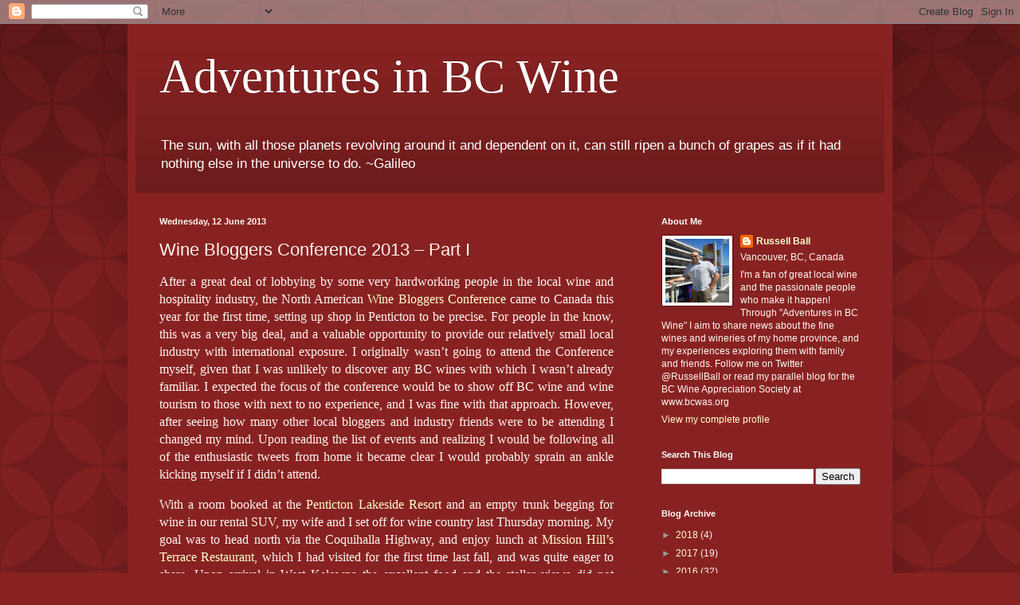

--- FILE ---
content_type: text/html; charset=UTF-8
request_url: http://www.adventuresinbcwine.com/2013/06/wine-bloggers-conference-2013-part-i.html
body_size: 20377
content:
<!DOCTYPE html>
<html class='v2' dir='ltr' lang='en-GB'>
<head>
<link href='https://www.blogger.com/static/v1/widgets/335934321-css_bundle_v2.css' rel='stylesheet' type='text/css'/>
<meta content='width=1100' name='viewport'/>
<meta content='text/html; charset=UTF-8' http-equiv='Content-Type'/>
<meta content='blogger' name='generator'/>
<link href='http://www.adventuresinbcwine.com/favicon.ico' rel='icon' type='image/x-icon'/>
<link href='http://www.adventuresinbcwine.com/2013/06/wine-bloggers-conference-2013-part-i.html' rel='canonical'/>
<link rel="alternate" type="application/atom+xml" title="Adventures in BC Wine - Atom" href="http://www.adventuresinbcwine.com/feeds/posts/default" />
<link rel="alternate" type="application/rss+xml" title="Adventures in BC Wine - RSS" href="http://www.adventuresinbcwine.com/feeds/posts/default?alt=rss" />
<link rel="service.post" type="application/atom+xml" title="Adventures in BC Wine - Atom" href="https://www.blogger.com/feeds/6998969234606184941/posts/default" />

<link rel="alternate" type="application/atom+xml" title="Adventures in BC Wine - Atom" href="http://www.adventuresinbcwine.com/feeds/8593528344706081825/comments/default" />
<!--Can't find substitution for tag [blog.ieCssRetrofitLinks]-->
<link href='https://blogger.googleusercontent.com/img/b/R29vZ2xl/AVvXsEgAtNYisieEVaRnmZ-LVwPBOQCVbyUo96579_Zg_8kYJnEB92PN_TjokDpso1KIo4Sv8uNpCTEPWmWF8hR0WgXQNZpEtvzcZETiIRvJLtNlvtY8CrVS3sP38YDetZNebE-TTaLNMNmRB7Nv/?imgmax=800' rel='image_src'/>
<meta content='http://www.adventuresinbcwine.com/2013/06/wine-bloggers-conference-2013-part-i.html' property='og:url'/>
<meta content='Wine Bloggers Conference 2013 – Part I' property='og:title'/>
<meta content=' After a great deal of lobbying by some very hardworking people in the local wine and hospitality industry, the North American Wine Bloggers...' property='og:description'/>
<meta content='https://blogger.googleusercontent.com/img/b/R29vZ2xl/AVvXsEgAtNYisieEVaRnmZ-LVwPBOQCVbyUo96579_Zg_8kYJnEB92PN_TjokDpso1KIo4Sv8uNpCTEPWmWF8hR0WgXQNZpEtvzcZETiIRvJLtNlvtY8CrVS3sP38YDetZNebE-TTaLNMNmRB7Nv/w1200-h630-p-k-no-nu/?imgmax=800' property='og:image'/>
<title>Adventures in BC Wine: Wine Bloggers Conference 2013 &#8211; Part I</title>
<style id='page-skin-1' type='text/css'><!--
/*
-----------------------------------------------
Blogger Template Style
Name:     Simple
Designer: Blogger
URL:      www.blogger.com
----------------------------------------------- */
/* Content
----------------------------------------------- */
body {
font: normal normal 12px Verdana, Geneva, sans-serif;;
color: #fff5ee;
background: #882222 url(http://themes.googleusercontent.com/image?id=0BwVBOzw_-hbMODkzNDVjYTEtYzNiYi00YjRkLThkZjAtOGM0MGI5NzRhZjM4) repeat scroll top left;
padding: 0 40px 40px 40px;
}
html body .region-inner {
min-width: 0;
max-width: 100%;
width: auto;
}
h2 {
font-size: 22px;
}
a:link {
text-decoration:none;
color: #ffffcc;
}
a:visited {
text-decoration:none;
color: #ddbb99;
}
a:hover {
text-decoration:underline;
color: #ffffff;
}
.body-fauxcolumn-outer .fauxcolumn-inner {
background: transparent none repeat scroll top left;
_background-image: none;
}
.body-fauxcolumn-outer .cap-top {
position: absolute;
z-index: 1;
height: 400px;
width: 100%;
}
.body-fauxcolumn-outer .cap-top .cap-left {
width: 100%;
background: transparent url(http://www.blogblog.com/1kt/simple/gradients_deep.png) repeat-x scroll top left;
_background-image: none;
}
.content-outer {
-moz-box-shadow: 0 0 40px rgba(0, 0, 0, .15);
-webkit-box-shadow: 0 0 5px rgba(0, 0, 0, .15);
-goog-ms-box-shadow: 0 0 10px #333333;
box-shadow: 0 0 40px rgba(0, 0, 0, .15);
margin-bottom: 1px;
}
.content-inner {
padding: 10px 10px;
}
.content-inner {
background-color: #882222;
}
/* Header
----------------------------------------------- */
.header-outer {
background: transparent url(http://www.blogblog.com/1kt/simple/gradients_deep.png) repeat-x scroll 0 -400px;
_background-image: none;
}
.Header h1 {
font: normal normal 60px Georgia, Utopia, 'Palatino Linotype', Palatino, serif;
color: #ffffff;
text-shadow: -1px -1px 1px rgba(0, 0, 0, .2);
}
.Header h1 a {
color: #ffffff;
}
.Header .description {
font-size: 140%;
color: #ffffff;
}
.header-inner .Header .titlewrapper {
padding: 22px 30px;
}
.header-inner .Header .descriptionwrapper {
padding: 0 30px;
}
/* Tabs
----------------------------------------------- */
.tabs-inner .section:first-child {
border-top: 0 solid #772222;
}
.tabs-inner .section:first-child ul {
margin-top: -0;
border-top: 0 solid #772222;
border-left: 0 solid #772222;
border-right: 0 solid #772222;
}
.tabs-inner .widget ul {
background: #662222 none repeat-x scroll 0 -800px;
_background-image: none;
border-bottom: 1px solid #772222;
margin-top: 1px;
margin-left: -30px;
margin-right: -30px;
}
.tabs-inner .widget li a {
display: inline-block;
padding: .6em 1em;
font: normal normal 14px Arial, Tahoma, Helvetica, FreeSans, sans-serif;
color: #ffffcc;
border-left: 1px solid #882222;
border-right: 0 solid #772222;
}
.tabs-inner .widget li:first-child a {
border-left: none;
}
.tabs-inner .widget li.selected a, .tabs-inner .widget li a:hover {
color: #ffffff;
background-color: #552222;
text-decoration: none;
}
/* Columns
----------------------------------------------- */
.main-outer {
border-top: 0 solid #772222;
}
.fauxcolumn-left-outer .fauxcolumn-inner {
border-right: 1px solid #772222;
}
.fauxcolumn-right-outer .fauxcolumn-inner {
border-left: 1px solid #772222;
}
/* Headings
----------------------------------------------- */
div.widget > h2,
div.widget h2.title {
margin: 0 0 1em 0;
font: normal bold 11px Arial, Tahoma, Helvetica, FreeSans, sans-serif;
color: #ffffff;
}
/* Widgets
----------------------------------------------- */
.widget .zippy {
color: #999999;
text-shadow: 2px 2px 1px rgba(0, 0, 0, .1);
}
.widget .popular-posts ul {
list-style: none;
}
/* Posts
----------------------------------------------- */
h2.date-header {
font: normal bold 11px Arial, Tahoma, Helvetica, FreeSans, sans-serif;
}
.date-header span {
background-color: transparent;
color: #fff5ee;
padding: inherit;
letter-spacing: inherit;
margin: inherit;
}
.main-inner {
padding-top: 30px;
padding-bottom: 30px;
}
.main-inner .column-center-inner {
padding: 0 15px;
}
.main-inner .column-center-inner .section {
margin: 0 15px;
}
.post {
margin: 0 0 25px 0;
}
h3.post-title, .comments h4 {
font: normal normal 22px Arial, Tahoma, Helvetica, FreeSans, sans-serif;
margin: .75em 0 0;
}
.post-body {
font-size: 110%;
line-height: 1.4;
position: relative;
}
.post-body img, .post-body .tr-caption-container, .Profile img, .Image img,
.BlogList .item-thumbnail img {
padding: 4px;
background: #ffffff;
border: 1px solid #660000;
-moz-box-shadow: 1px 1px 5px rgba(0, 0, 0, .1);
-webkit-box-shadow: 1px 1px 5px rgba(0, 0, 0, .1);
box-shadow: 1px 1px 5px rgba(0, 0, 0, .1);
}
.post-body img, .post-body .tr-caption-container {
padding: 8px;
}
.post-body .tr-caption-container {
color: #333333;
}
.post-body .tr-caption-container img {
padding: 0;
background: transparent;
border: none;
-moz-box-shadow: 0 0 0 rgba(0, 0, 0, .1);
-webkit-box-shadow: 0 0 0 rgba(0, 0, 0, .1);
box-shadow: 0 0 0 rgba(0, 0, 0, .1);
}
.post-header {
margin: 0 0 1.5em;
line-height: 1.6;
font-size: 90%;
}
.post-footer {
margin: 20px -2px 0;
padding: 5px 10px;
color: #eeddcc;
background-color: #772222;
border-bottom: 1px solid transparent;
line-height: 1.6;
font-size: 90%;
}
#comments .comment-author {
padding-top: 1.5em;
border-top: 1px solid #772222;
background-position: 0 1.5em;
}
#comments .comment-author:first-child {
padding-top: 0;
border-top: none;
}
.avatar-image-container {
margin: .2em 0 0;
}
#comments .avatar-image-container img {
border: 1px solid #660000;
}
/* Comments
----------------------------------------------- */
.comments .comments-content .icon.blog-author {
background-repeat: no-repeat;
background-image: url([data-uri]);
}
.comments .comments-content .loadmore a {
border-top: 1px solid #999999;
border-bottom: 1px solid #999999;
}
.comments .comment-thread.inline-thread {
background-color: #772222;
}
.comments .continue {
border-top: 2px solid #999999;
}
/* Accents
---------------------------------------------- */
.section-columns td.columns-cell {
border-left: 1px solid #772222;
}
.blog-pager {
background: transparent none no-repeat scroll top center;
}
.blog-pager-older-link, .home-link,
.blog-pager-newer-link {
background-color: #882222;
padding: 5px;
}
.footer-outer {
border-top: 0 dashed #bbbbbb;
}
/* Mobile
----------------------------------------------- */
body.mobile  {
background-size: auto;
}
.mobile .body-fauxcolumn-outer {
background: transparent none repeat scroll top left;
}
.mobile .body-fauxcolumn-outer .cap-top {
background-size: 100% auto;
}
.mobile .content-outer {
-webkit-box-shadow: 0 0 3px rgba(0, 0, 0, .15);
box-shadow: 0 0 3px rgba(0, 0, 0, .15);
}
.mobile .tabs-inner .widget ul {
margin-left: 0;
margin-right: 0;
}
.mobile .post {
margin: 0;
}
.mobile .main-inner .column-center-inner .section {
margin: 0;
}
.mobile .date-header span {
padding: 0.1em 10px;
margin: 0 -10px;
}
.mobile h3.post-title {
margin: 0;
}
.mobile .blog-pager {
background: transparent none no-repeat scroll top center;
}
.mobile .footer-outer {
border-top: none;
}
.mobile .main-inner, .mobile .footer-inner {
background-color: #882222;
}
.mobile-index-contents {
color: #fff5ee;
}
.mobile-link-button {
background-color: #ffffcc;
}
.mobile-link-button a:link, .mobile-link-button a:visited {
color: #ffffff;
}
.mobile .tabs-inner .section:first-child {
border-top: none;
}
.mobile .tabs-inner .PageList .widget-content {
background-color: #552222;
color: #ffffff;
border-top: 1px solid #772222;
border-bottom: 1px solid #772222;
}
.mobile .tabs-inner .PageList .widget-content .pagelist-arrow {
border-left: 1px solid #772222;
}

--></style>
<style id='template-skin-1' type='text/css'><!--
body {
min-width: 960px;
}
.content-outer, .content-fauxcolumn-outer, .region-inner {
min-width: 960px;
max-width: 960px;
_width: 960px;
}
.main-inner .columns {
padding-left: 0;
padding-right: 310px;
}
.main-inner .fauxcolumn-center-outer {
left: 0;
right: 310px;
/* IE6 does not respect left and right together */
_width: expression(this.parentNode.offsetWidth -
parseInt("0") -
parseInt("310px") + 'px');
}
.main-inner .fauxcolumn-left-outer {
width: 0;
}
.main-inner .fauxcolumn-right-outer {
width: 310px;
}
.main-inner .column-left-outer {
width: 0;
right: 100%;
margin-left: -0;
}
.main-inner .column-right-outer {
width: 310px;
margin-right: -310px;
}
#layout {
min-width: 0;
}
#layout .content-outer {
min-width: 0;
width: 800px;
}
#layout .region-inner {
min-width: 0;
width: auto;
}
body#layout div.add_widget {
padding: 8px;
}
body#layout div.add_widget a {
margin-left: 32px;
}
--></style>
<style>
    body {background-image:url(http\:\/\/themes.googleusercontent.com\/image?id=0BwVBOzw_-hbMODkzNDVjYTEtYzNiYi00YjRkLThkZjAtOGM0MGI5NzRhZjM4);}
    
@media (max-width: 200px) { body {background-image:url(http\:\/\/themes.googleusercontent.com\/image?id=0BwVBOzw_-hbMODkzNDVjYTEtYzNiYi00YjRkLThkZjAtOGM0MGI5NzRhZjM4&options=w200);}}
@media (max-width: 400px) and (min-width: 201px) { body {background-image:url(http\:\/\/themes.googleusercontent.com\/image?id=0BwVBOzw_-hbMODkzNDVjYTEtYzNiYi00YjRkLThkZjAtOGM0MGI5NzRhZjM4&options=w400);}}
@media (max-width: 800px) and (min-width: 401px) { body {background-image:url(http\:\/\/themes.googleusercontent.com\/image?id=0BwVBOzw_-hbMODkzNDVjYTEtYzNiYi00YjRkLThkZjAtOGM0MGI5NzRhZjM4&options=w800);}}
@media (max-width: 1200px) and (min-width: 801px) { body {background-image:url(http\:\/\/themes.googleusercontent.com\/image?id=0BwVBOzw_-hbMODkzNDVjYTEtYzNiYi00YjRkLThkZjAtOGM0MGI5NzRhZjM4&options=w1200);}}
/* Last tag covers anything over one higher than the previous max-size cap. */
@media (min-width: 1201px) { body {background-image:url(http\:\/\/themes.googleusercontent.com\/image?id=0BwVBOzw_-hbMODkzNDVjYTEtYzNiYi00YjRkLThkZjAtOGM0MGI5NzRhZjM4&options=w1600);}}
  </style>
<link href='https://www.blogger.com/dyn-css/authorization.css?targetBlogID=6998969234606184941&amp;zx=cc58acd2-dd17-4710-a99b-0b2e4d1a1cf0' media='none' onload='if(media!=&#39;all&#39;)media=&#39;all&#39;' rel='stylesheet'/><noscript><link href='https://www.blogger.com/dyn-css/authorization.css?targetBlogID=6998969234606184941&amp;zx=cc58acd2-dd17-4710-a99b-0b2e4d1a1cf0' rel='stylesheet'/></noscript>
<meta name='google-adsense-platform-account' content='ca-host-pub-1556223355139109'/>
<meta name='google-adsense-platform-domain' content='blogspot.com'/>

</head>
<body class='loading variant-deep'>
<div class='navbar section' id='navbar' name='Navbar'><div class='widget Navbar' data-version='1' id='Navbar1'><script type="text/javascript">
    function setAttributeOnload(object, attribute, val) {
      if(window.addEventListener) {
        window.addEventListener('load',
          function(){ object[attribute] = val; }, false);
      } else {
        window.attachEvent('onload', function(){ object[attribute] = val; });
      }
    }
  </script>
<div id="navbar-iframe-container"></div>
<script type="text/javascript" src="https://apis.google.com/js/platform.js"></script>
<script type="text/javascript">
      gapi.load("gapi.iframes:gapi.iframes.style.bubble", function() {
        if (gapi.iframes && gapi.iframes.getContext) {
          gapi.iframes.getContext().openChild({
              url: 'https://www.blogger.com/navbar/6998969234606184941?po\x3d8593528344706081825\x26origin\x3dhttp://www.adventuresinbcwine.com',
              where: document.getElementById("navbar-iframe-container"),
              id: "navbar-iframe"
          });
        }
      });
    </script><script type="text/javascript">
(function() {
var script = document.createElement('script');
script.type = 'text/javascript';
script.src = '//pagead2.googlesyndication.com/pagead/js/google_top_exp.js';
var head = document.getElementsByTagName('head')[0];
if (head) {
head.appendChild(script);
}})();
</script>
</div></div>
<div class='body-fauxcolumns'>
<div class='fauxcolumn-outer body-fauxcolumn-outer'>
<div class='cap-top'>
<div class='cap-left'></div>
<div class='cap-right'></div>
</div>
<div class='fauxborder-left'>
<div class='fauxborder-right'></div>
<div class='fauxcolumn-inner'>
</div>
</div>
<div class='cap-bottom'>
<div class='cap-left'></div>
<div class='cap-right'></div>
</div>
</div>
</div>
<div class='content'>
<div class='content-fauxcolumns'>
<div class='fauxcolumn-outer content-fauxcolumn-outer'>
<div class='cap-top'>
<div class='cap-left'></div>
<div class='cap-right'></div>
</div>
<div class='fauxborder-left'>
<div class='fauxborder-right'></div>
<div class='fauxcolumn-inner'>
</div>
</div>
<div class='cap-bottom'>
<div class='cap-left'></div>
<div class='cap-right'></div>
</div>
</div>
</div>
<div class='content-outer'>
<div class='content-cap-top cap-top'>
<div class='cap-left'></div>
<div class='cap-right'></div>
</div>
<div class='fauxborder-left content-fauxborder-left'>
<div class='fauxborder-right content-fauxborder-right'></div>
<div class='content-inner'>
<header>
<div class='header-outer'>
<div class='header-cap-top cap-top'>
<div class='cap-left'></div>
<div class='cap-right'></div>
</div>
<div class='fauxborder-left header-fauxborder-left'>
<div class='fauxborder-right header-fauxborder-right'></div>
<div class='region-inner header-inner'>
<div class='header section' id='header' name='Header'><div class='widget Header' data-version='1' id='Header1'>
<div id='header-inner'>
<div class='titlewrapper'>
<h1 class='title'>
<a href='http://www.adventuresinbcwine.com/'>
Adventures in BC Wine
</a>
</h1>
</div>
<div class='descriptionwrapper'>
<p class='description'><span>The sun, with all those planets revolving around it and dependent on it, can still ripen a bunch of grapes as if it had nothing else in the universe to do. ~Galileo</span></p>
</div>
</div>
</div></div>
</div>
</div>
<div class='header-cap-bottom cap-bottom'>
<div class='cap-left'></div>
<div class='cap-right'></div>
</div>
</div>
</header>
<div class='tabs-outer'>
<div class='tabs-cap-top cap-top'>
<div class='cap-left'></div>
<div class='cap-right'></div>
</div>
<div class='fauxborder-left tabs-fauxborder-left'>
<div class='fauxborder-right tabs-fauxborder-right'></div>
<div class='region-inner tabs-inner'>
<div class='tabs no-items section' id='crosscol' name='Cross-column'></div>
<div class='tabs no-items section' id='crosscol-overflow' name='Cross-Column 2'></div>
</div>
</div>
<div class='tabs-cap-bottom cap-bottom'>
<div class='cap-left'></div>
<div class='cap-right'></div>
</div>
</div>
<div class='main-outer'>
<div class='main-cap-top cap-top'>
<div class='cap-left'></div>
<div class='cap-right'></div>
</div>
<div class='fauxborder-left main-fauxborder-left'>
<div class='fauxborder-right main-fauxborder-right'></div>
<div class='region-inner main-inner'>
<div class='columns fauxcolumns'>
<div class='fauxcolumn-outer fauxcolumn-center-outer'>
<div class='cap-top'>
<div class='cap-left'></div>
<div class='cap-right'></div>
</div>
<div class='fauxborder-left'>
<div class='fauxborder-right'></div>
<div class='fauxcolumn-inner'>
</div>
</div>
<div class='cap-bottom'>
<div class='cap-left'></div>
<div class='cap-right'></div>
</div>
</div>
<div class='fauxcolumn-outer fauxcolumn-left-outer'>
<div class='cap-top'>
<div class='cap-left'></div>
<div class='cap-right'></div>
</div>
<div class='fauxborder-left'>
<div class='fauxborder-right'></div>
<div class='fauxcolumn-inner'>
</div>
</div>
<div class='cap-bottom'>
<div class='cap-left'></div>
<div class='cap-right'></div>
</div>
</div>
<div class='fauxcolumn-outer fauxcolumn-right-outer'>
<div class='cap-top'>
<div class='cap-left'></div>
<div class='cap-right'></div>
</div>
<div class='fauxborder-left'>
<div class='fauxborder-right'></div>
<div class='fauxcolumn-inner'>
</div>
</div>
<div class='cap-bottom'>
<div class='cap-left'></div>
<div class='cap-right'></div>
</div>
</div>
<!-- corrects IE6 width calculation -->
<div class='columns-inner'>
<div class='column-center-outer'>
<div class='column-center-inner'>
<div class='main section' id='main' name='Main'><div class='widget Blog' data-version='1' id='Blog1'>
<div class='blog-posts hfeed'>

          <div class="date-outer">
        
<h2 class='date-header'><span>Wednesday, 12 June 2013</span></h2>

          <div class="date-posts">
        
<div class='post-outer'>
<div class='post hentry uncustomized-post-template' itemprop='blogPost' itemscope='itemscope' itemtype='http://schema.org/BlogPosting'>
<meta content='https://blogger.googleusercontent.com/img/b/R29vZ2xl/AVvXsEgAtNYisieEVaRnmZ-LVwPBOQCVbyUo96579_Zg_8kYJnEB92PN_TjokDpso1KIo4Sv8uNpCTEPWmWF8hR0WgXQNZpEtvzcZETiIRvJLtNlvtY8CrVS3sP38YDetZNebE-TTaLNMNmRB7Nv/?imgmax=800' itemprop='image_url'/>
<meta content='6998969234606184941' itemprop='blogId'/>
<meta content='8593528344706081825' itemprop='postId'/>
<a name='8593528344706081825'></a>
<h3 class='post-title entry-title' itemprop='name'>
Wine Bloggers Conference 2013 &#8211; Part I
</h3>
<div class='post-header'>
<div class='post-header-line-1'></div>
</div>
<div class='post-body entry-content' id='post-body-8593528344706081825' itemprop='description articleBody'>
<font face="Calibri"><font size="3"> <p align="justify">After a great deal of lobbying by some very hardworking people in the local wine and hospitality industry, the North American <a href="http://winebloggersconference.org/america/">Wine Bloggers Conference</a> came to Canada this year for the first time, setting up shop in Penticton to be precise. For people in the know, this was a very big deal, and a valuable opportunity to provide our relatively small local industry with international exposure. I originally wasn&#8217;t going to attend the Conference myself, given that I was unlikely to discover any BC wines with which I wasn&#8217;t already familiar. I expected the focus of the conference would be to show off BC wine and wine tourism to those with next to no experience, and I was fine with that approach. However, after seeing how many other local bloggers and industry friends were to be attending I changed my mind. Upon reading the list of events and realizing I would be following all of the enthusiastic tweets from home it became clear I would probably sprain an ankle kicking myself if I didn&#8217;t attend.</p> <p align="justify">With a room booked at the <a href="http://www.pentictonlakesideresort.com/">Penticton Lakeside Resort</a> and an empty trunk begging for wine in our rental SUV, my wife and I set off for wine country last Thursday morning. My goal was to head north via the Coquihalla Highway, and enjoy lunch at <a href="http://www.missionhillwinery.com/restaurant.aspx">Mission Hill&#8217;s Terrace Restaurant</a>, which I had visited for the first time last fall, and was quite eager to share. Upon arrival in West Kelowna the excellent food and the stellar views did not disappoint, and we even bumped into a former staff member from <a href="http://www.villagevqawines.com/">Village Wines Kitsilano</a>; now a Sommelier in the Mission Hill wine shop, she generously walked us through a short but exciting <a href="http://www.missionhillwinery.com/estatewines/wineportfolio/oculus.aspx">Oculus</a> vertical.</p> <p align="justify"><a href="https://blogger.googleusercontent.com/img/b/R29vZ2xl/AVvXsEj9nHNr7OsIOSv4MVH4zWly6kcGcHUOTGvFt62-JvAxeUkyzuk0hwGm1ioWqTs0FcLH1EAkTEFcSpwmHwTrm9IMuyZmvGiYPl10zSd5aQqMX7VjP0_ogK1NOggwd21FoZfM6iqshvqwKTDs/s1600-h/IMG_20130606_1500585.jpg"><img alt="Mission Hill Architecture Spares No Expense" height="747" src="https://blogger.googleusercontent.com/img/b/R29vZ2xl/AVvXsEgAtNYisieEVaRnmZ-LVwPBOQCVbyUo96579_Zg_8kYJnEB92PN_TjokDpso1KIo4Sv8uNpCTEPWmWF8hR0WgXQNZpEtvzcZETiIRvJLtNlvtY8CrVS3sP38YDetZNebE-TTaLNMNmRB7Nv/?imgmax=800" style="display: inline" title="Mission Hill Architecture Spares No Expense" width="560"></a></p> <p align="justify">Headed south towards Penticton I knew we had to make a couple of stops along the way. I&#8217;d recently been quite surprised to see Summerland&#8217;s <a href="http://www.silkw.net/">Silkscarf Winery</a> take home the award for Best Cabernet Sauvignon at the <a href="http://www.thewinefestivals.com/the_spring_okanagan_wine_festival/">Okanagan Spring Wine Festival</a>, and couldn&#8217;t pass up the opportunity to try it out in person. It being early afternoon on a Thursday we had the tasting room to ourselves for most of our visit, and Proprietor/Winemaker Roie Manoff was more than happy to show off his many wines. While virtually everything was excellent, we were particularly impressed by the reds, having previously perceived Silkscarf as a more white-wine-focused operation. Estate plantings of Cabernet Sauvignon, Malbec, and Syrah in Summerland must be few and far between, but the Manoff family is producing highly drinkable reds with ripe tannins and intense fruit focus. We left with plenty of wine and new appreciation for a previously lesser known winery &#8211; WBC was paying off already!</p> <p align="justify">With the afternoon heating up rapidly and a desire to reach home base in Penticton growing, we elected on only one more stop, although it was already a given we would visit <a href="http://www.8thgeneration.com/">8th Generation</a>. We&#8217;ve both been big fans of 8th Generation&#8217;s Frizzante(s) since the very first Chardonnay Frizzante from 2009. Tasting both the 2012 Integrity (White) and Confidence (Rosé) Frizzante we knew it was a particularly good vintage, and a split-case quickly found its way into the car. The Frizzante was joined by several bottles of the 2012 Pinot Meunier Rosé, an annual favourite in our household that has continued to impress this year with mouth-watering fresh fruit flavours.</p> <p align="justify">With more than two cases of wine already rattling around in the car we finally checked into the hotel and picked up our conference badges, settling into our lovely sixth floor, lake view room &#8211; very nice! While catching up with a great many friends at the tradeshow we also enjoyed samples of unique Uruguayan wines. The fact that <a href="http://www.winesofuruguay.com/?lang=en">Wines of Uruguay</a> had gone to the trouble of attending &#8211; given what must have been mounds of paperwork &#8211; was impressive enough, yet the wines being poured were also noteworthy. I learned quite a bit about Uruguay itself, as well as the extremely prosperous and sustainable economy of this little <a href="http://www.telegraph.co.uk/expat/expatnews/7479474/Uruguay-is-wine-worlds-rising-star.html">South American dynamo</a>! Just as our stomachs started to rumble everyone was herded onto buses for the trip to our first major event, the opening reception at <a href="http://www.sylranch.com/">See Ya Later Ranch</a> in the hills above Okanagan Falls.</p> <p><a href="https://blogger.googleusercontent.com/img/b/R29vZ2xl/AVvXsEhGHZgQIGM_F6QRgbyflZZayXtaqKbhaCi_CUEwuefyJ3nTvORW43wC8JW-cMkpXh91uA8GEPiF8FhdayPtf60tZPUPztSyMBseWd8YcaTPCZ2Ove3vudlQKyVjwqY4HqWTaS0XMJOK_AU6/s1600-h/IMG_20130606_1948495.jpg"><img alt="Steller&#39;s Jay Brut" height="747" src="https://blogger.googleusercontent.com/img/b/R29vZ2xl/AVvXsEgbF30whtbk_4edIuH4Qs2PatQRQz8u5drR6dAd0gN7gQHqmgRAkHKrA9kGJJ1KgSz0Ey7SRCQ26v3Hc2uNZv5c6aMCcV3XPNEbAwO6GUiDaoEp6pclKaW0W1j6MXl2uTupacOg_gmwBZI3/?imgmax=800" style="display: inline" title="Steller&#39;s Jay Brut" width="560"></a></p> <p align="justify">The crew from <a href="http://www.cbrands.com/">Constellation Brands</a>, corporate owners of See Ya Later and several other local wineries, had obviously pulled out all the stops from their deep pockets to welcome the Conference attendees. Upon arrival after the precarious journey up winding mountain roads guests were invited to soothe their senses with crisp <a href="http://www.sumacridge.com/wines/default.asp">Sumac Ridge Steller&#8217;s Jay Brut</a> (and freshly shucked oysters for good measure). Constellation made the very wise decision to hire <a href="http://www.joyroadcatering.com/">Joy Road Catering</a> to provide the food, distributed amongst several stations spread throughout the picturesque property. The extremely skilled veterans at Joy Road had prepared a bevy of spectacular food pairings for wines from <a href="http://www.jacksontriggswinery.com/Wines/Okanagan-Wines">Jackson-Triggs</a>, <a href="http://www.inniskillin.com/Okanagan">Inniskillin</a>, <a href="http://www.nkmipcellars.com/">Nk&#8217;Mip Cellars</a>, <a href="http://www.osoyooslarose.com/">Osoyoos Larose</a>, <a href="http://www.sylranch.com/">See Ya Later</a>, and <a href="http://www.sumacridge.com/">Sumac Ridge</a>. Not only was the food incredibly creative and delicious, but each station included live entertainment, from the quaint accordion player at Osoyoos Larose, to the talented Aboriginal drummer and dancer at Nk&#8217;Mip&#8217;s table amongst the vines.</p> <p align="justify">The party went long into the night, as guests devoured the seemingly never-ending food and enjoyed what, for many, was their first deep immersion into BC wine. The local classic car club had swung by to show off their lovingly restored vehicles, and even <a href="http://www.tinhorn.com/">Tinhorn Creek</a> President Sandra Oldfield had joined the fun with her <a href="http://sandraoldfield.com/2010/11/28/blogsmy-avatar/">beautiful 1957 Dodge De Soto</a>. Upon discovering the De Soto&#8217;s trunk was large enough to hold an orchestra a few of us locals giddily staged a series of photo-shoots inside, to Sandra&#8217;s delight. Finally, full of wine, including Inniskillin icewine and sumptuous desserts from the final station, everyone slowly boarded buses in the dark for the ride back to Penticton. Constellation made sure no one left without a gift bag however, which surprisingly included a whole bottle of Sumac Ridge&#8217;s <a href="http://www.blacksagevineyard.ca/Wines">Black Sage Vineyard Pipe</a>! I hope our international guests found room in their bags to bring home this tasty fortified wine, but I would guess more than a few bottles were enjoyed significantly sooner, for practical reasons if anything.</p> <p align="justify"><a href="https://blogger.googleusercontent.com/img/b/R29vZ2xl/AVvXsEjdA3sLPeCxB4AgezqnF6rvNbT2dQtlp5vRN3XKaiIQW04FYgCwCT-oa7zIcIwN6kpEAKNDz-m7Bl9Vk1JEjTxHmeG5YTNAsMnl7nFoHOVlG1QTXN-45GmHwRJlvS2mfBWTqUyfARk8D4RF/s1600-h/IMG_20130606_2009425.jpg"><img alt="See Ya Later View Northward" height="420" src="https://blogger.googleusercontent.com/img/b/R29vZ2xl/AVvXsEiLx4lQ2r6iJO3gwf6wxjV_gpcQe_9cW9-lib3pmPaiVBLbk9kYTWrI-H6fKNwipfMGIMH1qqFN8fRapb2oFb-9Dj0O1GZrFUsuVp9_1ckdvI5kzQcaQrAAIvoZHa02DlyI0tCAXrp5TD-Q/?imgmax=800" style="display: inline" title="See Ya Later View Northward" width="560"></a></p> <p align="justify">The next morning we slowly emerged from the bed, encouraged by the breakfast opportunities at the Resort&#8217;s waterfront restaurant, <a href="http://www.hoodedmerganser.ca/">The Hooded Merganser</a>. For guests who officially decline all housekeeping services, the hotel offers food vouchers that go a long way towards covering breakfast or lunch &#8211; an excellent value proposition that I would love to see more often! We enjoyed a tasty breakfast with a gorgeous view of the lake before going our separate ways for the day: my wife had work on which to catch up, and I was about to play hooky from the Conference for the morning! Although I&#8217;m sure author and keynote speaker <a href="http://cjonwine.blogspot.ca/2013/02/heres-concise-bio-for-those-who-have.html">James Conaway</a> kept the crowd entertained, I was busy taking advantage of my presence in the midst of countless superb wineries I don&#8217;t visit nearly often enough.</p> <p align="justify">My first stop that morning was actually the <a href="http://pentictonwineinfo.com/">Penticton Wine Information Centre</a>, a large VQA wine store which I surmised would carry some of the rarities not often seen in Vancouver. My suspicions were proven correct when I spotted exciting sparkling wines like <a href="http://www.haywirewinery.com/assets/haywirebub2011.pdf">Haywire&#8217;s &#8220;The Bub&#8221;</a> and <a href="http://wineclub.covertfarms.ca/products/398-covert-farms-odie">Covert Farms&#8217; &#8220;Odie&#8221;</a> plus a couple bottles of <a href="http://deserthills.ca/wine/ambassador-a-port-styled-wine/">Desert Hill&#8217;s port-style wine &#8220;The Ambassador&#8221;</a>. Unlike many VQA stores, which are often pressed for space, the Wine Info Centre has a wall of coolers from which to sell nicely chilled whites as well; quite an impressive setup overall. There are always a number of wines that don&#8217;t show up in VQA stores for various reasons, and so my next stops at <a href="http://www.poplargrove.ca/">Poplar Grove</a> and <a href="https://www.lafrenzwinery.com/">La Frenz</a> helped to tick quite a few bottles off my to-buy list as well, including several bottles of the latter&#8217;s divine Tawny, and Liqueur Muscat. Although many more wineries up the <a href="http://naramatabench.com/">Naramata Bench</a> beckoned, it was nearly noon and I retreated to the hotel for a tasty lunch sponsored by <a href="http://winecountryontario.ca/">Wine Country Ontario</a>.</p> <p align="justify"><a href="https://blogger.googleusercontent.com/img/b/R29vZ2xl/AVvXsEgBXXDvEVmsZASPXFQrvMG0eyvIl0w5AQbySTFBTjN1gUyd9a-tFusoNii1bnspo9YXyFZDYsm6Bllk81-9JJaCmWlLQTursrb9QAeBQ6xXQi3J2iGFws3Mrvb71Y7BrG61gGCuv32VoaY6/s1600-h/IMG_20130607_103658%25255B5%25255D.jpg"><img alt="Finding Oneself at the Visitor Centre" height="420" src="https://blogger.googleusercontent.com/img/b/R29vZ2xl/AVvXsEidLPaGuCpx-nHf-SchhCtfKw6q6e5plRwLwTWLiqugoiJrt5zImcuvuehPqRwex3GbMIE88EflbeagrgWpIUm88JkUXqdZC-27HSB97G88v8UuFonSurE5lyx6AbPf6uNRZJNKf6XVUP64/?imgmax=800" style="display: inline" title="Finding Oneself at the Visitor Centre" width="560"></a></p> <p align="justify">Tempting as the local wineries were, I took the time to attend the afternoon sessions, including &#8220;Creating Compelling Content&#8221; with local writer <a href="http://www.okanaganwriting.com/">Jeannette Montgomery</a>, plus American contributors <a href="http://throughthebunghole.com/contributors/">Michael Wangbickler</a> and <a href="http://www.comeforthewine.com/p/about-me.html">Marcy Gordon</a>. It was an entertaining, informative, and inspiring discussion about blogging and writing in general. Following the afternoon content sessions there was an hour of &#8220;Live Wine Blogging&#8221; featuring local white wines, of which I regretfully missed out on a good portion. Eager to strike out without delay on the evening mystery excursions I was busy freshening up until halfway through the Live Blogging. Admittedly, I thought the format would involve the bloggers rotating amongst stations, but to my surprise the bloggers stayed put and the winemakers and wines rotated between two dozen tables every five minutes, speed-dating style. As a result I wasn&#8217;t able to catch up on the wines I missed when I finally arrived, but I still got the chance to enjoy several crisp summer whites, and watch some very hardworking wine-slingers in action!</p> <p align="justify">At the conclusion of the Live Blogging, the Excursion melee began in earnest, as five buses headed to mystery destinations awaited riders.&nbsp; Although I had already surmised precisely where each bus was travelling based on the provided itinerary hints and my local knowledge, many conference-goers hadn&#8217;t a clue, and once each bus filled up it departed post-haste! Fortunately my wife had finished work for the day and joined me on the bus headed to explore &#8220;Wine &amp; Geology&#8221;, where we were about to relish a fun-filled evening and spectacular dinner in a wonderfully unique location. <em>To be continued&#8230;</em></font></font></p>  
<div style='clear: both;'></div>
</div>
<div class='post-footer'>
<div class='post-footer-line post-footer-line-1'>
<span class='post-author vcard'>
Posted by
<span class='fn' itemprop='author' itemscope='itemscope' itemtype='http://schema.org/Person'>
<meta content='https://www.blogger.com/profile/02972348585305251280' itemprop='url'/>
<a class='g-profile' href='https://www.blogger.com/profile/02972348585305251280' rel='author' title='author profile'>
<span itemprop='name'>Russell Ball</span>
</a>
</span>
</span>
<span class='post-timestamp'>
at
<meta content='http://www.adventuresinbcwine.com/2013/06/wine-bloggers-conference-2013-part-i.html' itemprop='url'/>
<a class='timestamp-link' href='http://www.adventuresinbcwine.com/2013/06/wine-bloggers-conference-2013-part-i.html' rel='bookmark' title='permanent link'><abbr class='published' itemprop='datePublished' title='2013-06-12T21:09:00-07:00'>21:09</abbr></a>
</span>
<span class='post-comment-link'>
</span>
<span class='post-icons'>
<span class='item-action'>
<a href='https://www.blogger.com/email-post/6998969234606184941/8593528344706081825' title='Email Post'>
<img alt='' class='icon-action' height='13' src='https://resources.blogblog.com/img/icon18_email.gif' width='18'/>
</a>
</span>
<span class='item-control blog-admin pid-312669437'>
<a href='https://www.blogger.com/post-edit.g?blogID=6998969234606184941&postID=8593528344706081825&from=pencil' title='Edit Post'>
<img alt='' class='icon-action' height='18' src='https://resources.blogblog.com/img/icon18_edit_allbkg.gif' width='18'/>
</a>
</span>
</span>
<div class='post-share-buttons goog-inline-block'>
</div>
</div>
<div class='post-footer-line post-footer-line-2'>
<span class='post-labels'>
Labels:
<a href='http://www.adventuresinbcwine.com/search/label/8th%20Generation' rel='tag'>8th Generation</a>,
<a href='http://www.adventuresinbcwine.com/search/label/Covert%20Farms' rel='tag'>Covert Farms</a>,
<a href='http://www.adventuresinbcwine.com/search/label/Desert%20Hills' rel='tag'>Desert Hills</a>,
<a href='http://www.adventuresinbcwine.com/search/label/Haywire' rel='tag'>Haywire</a>,
<a href='http://www.adventuresinbcwine.com/search/label/La%20Frenz' rel='tag'>La Frenz</a>,
<a href='http://www.adventuresinbcwine.com/search/label/Mission%20Hill' rel='tag'>Mission Hill</a>,
<a href='http://www.adventuresinbcwine.com/search/label/Poplar%20Grove' rel='tag'>Poplar Grove</a>,
<a href='http://www.adventuresinbcwine.com/search/label/See%20Ya%20Later' rel='tag'>See Ya Later</a>,
<a href='http://www.adventuresinbcwine.com/search/label/Silkscarf' rel='tag'>Silkscarf</a>,
<a href='http://www.adventuresinbcwine.com/search/label/Sumac%20Ridge' rel='tag'>Sumac Ridge</a>
</span>
</div>
<div class='post-footer-line post-footer-line-3'>
<span class='post-location'>
</span>
</div>
</div>
</div>
<div class='comments' id='comments'>
<a name='comments'></a>
<h4>No comments:</h4>
<div id='Blog1_comments-block-wrapper'>
<dl class='' id='comments-block'>
</dl>
</div>
<p class='comment-footer'>
<a href='https://www.blogger.com/comment/fullpage/post/6998969234606184941/8593528344706081825' onclick=''>Post a Comment</a>
</p>
</div>
</div>

        </div></div>
      
</div>
<div class='blog-pager' id='blog-pager'>
<span id='blog-pager-newer-link'>
<a class='blog-pager-newer-link' href='http://www.adventuresinbcwine.com/2013/06/wine-bloggers-conference-2013-part-ii.html' id='Blog1_blog-pager-newer-link' title='Newer Post'>Newer Post</a>
</span>
<span id='blog-pager-older-link'>
<a class='blog-pager-older-link' href='http://www.adventuresinbcwine.com/2013/06/spring-2013-wine-awards-season-domestic.html' id='Blog1_blog-pager-older-link' title='Older Post'>Older Post</a>
</span>
<a class='home-link' href='http://www.adventuresinbcwine.com/'>Home</a>
</div>
<div class='clear'></div>
<div class='post-feeds'>
<div class='feed-links'>
Subscribe to:
<a class='feed-link' href='http://www.adventuresinbcwine.com/feeds/8593528344706081825/comments/default' target='_blank' type='application/atom+xml'>Post Comments (Atom)</a>
</div>
</div>
</div></div>
</div>
</div>
<div class='column-left-outer'>
<div class='column-left-inner'>
<aside>
</aside>
</div>
</div>
<div class='column-right-outer'>
<div class='column-right-inner'>
<aside>
<div class='sidebar section' id='sidebar-right-1'><div class='widget Profile' data-version='1' id='Profile1'>
<h2>About Me</h2>
<div class='widget-content'>
<a href='https://www.blogger.com/profile/02972348585305251280'><img alt='My photo' class='profile-img' height='80' src='//blogger.googleusercontent.com/img/b/R29vZ2xl/AVvXsEjn8_1W48Sd6XkkAOKiDSJcH1ie0uXbyGb3GwkuqbHlZwwRjKs-o-NdkCx4pumiwl9AiS0yG_ymmo0q-0TRkb9gSQojCPSqxEApZRwI8HG4cKlnZEL40UpWcwU4Zulo0hg/s113/IMG_3788.JPG' width='80'/></a>
<dl class='profile-datablock'>
<dt class='profile-data'>
<a class='profile-name-link g-profile' href='https://www.blogger.com/profile/02972348585305251280' rel='author' style='background-image: url(//www.blogger.com/img/logo-16.png);'>
Russell Ball
</a>
</dt>
<dd class='profile-data'>Vancouver, BC, Canada</dd>
<dd class='profile-textblock'>I'm a fan of great local wine and the passionate people who make it happen! Through "Adventures in BC Wine" I aim to share news about the fine wines and wineries of my home province, and my experiences exploring them with family and friends.

Follow me on Twitter @RussellBall or read my parallel blog for the BC Wine Appreciation Society at www.bcwas.org</dd>
</dl>
<a class='profile-link' href='https://www.blogger.com/profile/02972348585305251280' rel='author'>View my complete profile</a>
<div class='clear'></div>
</div>
</div><div class='widget BlogSearch' data-version='1' id='BlogSearch1'>
<h2 class='title'>Search This Blog</h2>
<div class='widget-content'>
<div id='BlogSearch1_form'>
<form action='http://www.adventuresinbcwine.com/search' class='gsc-search-box' target='_top'>
<table cellpadding='0' cellspacing='0' class='gsc-search-box'>
<tbody>
<tr>
<td class='gsc-input'>
<input autocomplete='off' class='gsc-input' name='q' size='10' title='search' type='text' value=''/>
</td>
<td class='gsc-search-button'>
<input class='gsc-search-button' title='search' type='submit' value='Search'/>
</td>
</tr>
</tbody>
</table>
</form>
</div>
</div>
<div class='clear'></div>
</div><div class='widget BlogArchive' data-version='1' id='BlogArchive1'>
<h2>Blog Archive</h2>
<div class='widget-content'>
<div id='ArchiveList'>
<div id='BlogArchive1_ArchiveList'>
<ul class='hierarchy'>
<li class='archivedate collapsed'>
<a class='toggle' href='javascript:void(0)'>
<span class='zippy'>

        &#9658;&#160;
      
</span>
</a>
<a class='post-count-link' href='http://www.adventuresinbcwine.com/2018/'>
2018
</a>
<span class='post-count' dir='ltr'>(4)</span>
<ul class='hierarchy'>
<li class='archivedate collapsed'>
<a class='toggle' href='javascript:void(0)'>
<span class='zippy'>

        &#9658;&#160;
      
</span>
</a>
<a class='post-count-link' href='http://www.adventuresinbcwine.com/2018/03/'>
March
</a>
<span class='post-count' dir='ltr'>(2)</span>
</li>
</ul>
<ul class='hierarchy'>
<li class='archivedate collapsed'>
<a class='toggle' href='javascript:void(0)'>
<span class='zippy'>

        &#9658;&#160;
      
</span>
</a>
<a class='post-count-link' href='http://www.adventuresinbcwine.com/2018/02/'>
February
</a>
<span class='post-count' dir='ltr'>(1)</span>
</li>
</ul>
<ul class='hierarchy'>
<li class='archivedate collapsed'>
<a class='toggle' href='javascript:void(0)'>
<span class='zippy'>

        &#9658;&#160;
      
</span>
</a>
<a class='post-count-link' href='http://www.adventuresinbcwine.com/2018/01/'>
January
</a>
<span class='post-count' dir='ltr'>(1)</span>
</li>
</ul>
</li>
</ul>
<ul class='hierarchy'>
<li class='archivedate collapsed'>
<a class='toggle' href='javascript:void(0)'>
<span class='zippy'>

        &#9658;&#160;
      
</span>
</a>
<a class='post-count-link' href='http://www.adventuresinbcwine.com/2017/'>
2017
</a>
<span class='post-count' dir='ltr'>(19)</span>
<ul class='hierarchy'>
<li class='archivedate collapsed'>
<a class='toggle' href='javascript:void(0)'>
<span class='zippy'>

        &#9658;&#160;
      
</span>
</a>
<a class='post-count-link' href='http://www.adventuresinbcwine.com/2017/12/'>
December
</a>
<span class='post-count' dir='ltr'>(1)</span>
</li>
</ul>
<ul class='hierarchy'>
<li class='archivedate collapsed'>
<a class='toggle' href='javascript:void(0)'>
<span class='zippy'>

        &#9658;&#160;
      
</span>
</a>
<a class='post-count-link' href='http://www.adventuresinbcwine.com/2017/11/'>
November
</a>
<span class='post-count' dir='ltr'>(1)</span>
</li>
</ul>
<ul class='hierarchy'>
<li class='archivedate collapsed'>
<a class='toggle' href='javascript:void(0)'>
<span class='zippy'>

        &#9658;&#160;
      
</span>
</a>
<a class='post-count-link' href='http://www.adventuresinbcwine.com/2017/10/'>
October
</a>
<span class='post-count' dir='ltr'>(1)</span>
</li>
</ul>
<ul class='hierarchy'>
<li class='archivedate collapsed'>
<a class='toggle' href='javascript:void(0)'>
<span class='zippy'>

        &#9658;&#160;
      
</span>
</a>
<a class='post-count-link' href='http://www.adventuresinbcwine.com/2017/09/'>
September
</a>
<span class='post-count' dir='ltr'>(2)</span>
</li>
</ul>
<ul class='hierarchy'>
<li class='archivedate collapsed'>
<a class='toggle' href='javascript:void(0)'>
<span class='zippy'>

        &#9658;&#160;
      
</span>
</a>
<a class='post-count-link' href='http://www.adventuresinbcwine.com/2017/08/'>
August
</a>
<span class='post-count' dir='ltr'>(1)</span>
</li>
</ul>
<ul class='hierarchy'>
<li class='archivedate collapsed'>
<a class='toggle' href='javascript:void(0)'>
<span class='zippy'>

        &#9658;&#160;
      
</span>
</a>
<a class='post-count-link' href='http://www.adventuresinbcwine.com/2017/07/'>
July
</a>
<span class='post-count' dir='ltr'>(3)</span>
</li>
</ul>
<ul class='hierarchy'>
<li class='archivedate collapsed'>
<a class='toggle' href='javascript:void(0)'>
<span class='zippy'>

        &#9658;&#160;
      
</span>
</a>
<a class='post-count-link' href='http://www.adventuresinbcwine.com/2017/06/'>
June
</a>
<span class='post-count' dir='ltr'>(1)</span>
</li>
</ul>
<ul class='hierarchy'>
<li class='archivedate collapsed'>
<a class='toggle' href='javascript:void(0)'>
<span class='zippy'>

        &#9658;&#160;
      
</span>
</a>
<a class='post-count-link' href='http://www.adventuresinbcwine.com/2017/05/'>
May
</a>
<span class='post-count' dir='ltr'>(2)</span>
</li>
</ul>
<ul class='hierarchy'>
<li class='archivedate collapsed'>
<a class='toggle' href='javascript:void(0)'>
<span class='zippy'>

        &#9658;&#160;
      
</span>
</a>
<a class='post-count-link' href='http://www.adventuresinbcwine.com/2017/04/'>
April
</a>
<span class='post-count' dir='ltr'>(1)</span>
</li>
</ul>
<ul class='hierarchy'>
<li class='archivedate collapsed'>
<a class='toggle' href='javascript:void(0)'>
<span class='zippy'>

        &#9658;&#160;
      
</span>
</a>
<a class='post-count-link' href='http://www.adventuresinbcwine.com/2017/03/'>
March
</a>
<span class='post-count' dir='ltr'>(3)</span>
</li>
</ul>
<ul class='hierarchy'>
<li class='archivedate collapsed'>
<a class='toggle' href='javascript:void(0)'>
<span class='zippy'>

        &#9658;&#160;
      
</span>
</a>
<a class='post-count-link' href='http://www.adventuresinbcwine.com/2017/02/'>
February
</a>
<span class='post-count' dir='ltr'>(2)</span>
</li>
</ul>
<ul class='hierarchy'>
<li class='archivedate collapsed'>
<a class='toggle' href='javascript:void(0)'>
<span class='zippy'>

        &#9658;&#160;
      
</span>
</a>
<a class='post-count-link' href='http://www.adventuresinbcwine.com/2017/01/'>
January
</a>
<span class='post-count' dir='ltr'>(1)</span>
</li>
</ul>
</li>
</ul>
<ul class='hierarchy'>
<li class='archivedate collapsed'>
<a class='toggle' href='javascript:void(0)'>
<span class='zippy'>

        &#9658;&#160;
      
</span>
</a>
<a class='post-count-link' href='http://www.adventuresinbcwine.com/2016/'>
2016
</a>
<span class='post-count' dir='ltr'>(32)</span>
<ul class='hierarchy'>
<li class='archivedate collapsed'>
<a class='toggle' href='javascript:void(0)'>
<span class='zippy'>

        &#9658;&#160;
      
</span>
</a>
<a class='post-count-link' href='http://www.adventuresinbcwine.com/2016/12/'>
December
</a>
<span class='post-count' dir='ltr'>(2)</span>
</li>
</ul>
<ul class='hierarchy'>
<li class='archivedate collapsed'>
<a class='toggle' href='javascript:void(0)'>
<span class='zippy'>

        &#9658;&#160;
      
</span>
</a>
<a class='post-count-link' href='http://www.adventuresinbcwine.com/2016/11/'>
November
</a>
<span class='post-count' dir='ltr'>(2)</span>
</li>
</ul>
<ul class='hierarchy'>
<li class='archivedate collapsed'>
<a class='toggle' href='javascript:void(0)'>
<span class='zippy'>

        &#9658;&#160;
      
</span>
</a>
<a class='post-count-link' href='http://www.adventuresinbcwine.com/2016/10/'>
October
</a>
<span class='post-count' dir='ltr'>(3)</span>
</li>
</ul>
<ul class='hierarchy'>
<li class='archivedate collapsed'>
<a class='toggle' href='javascript:void(0)'>
<span class='zippy'>

        &#9658;&#160;
      
</span>
</a>
<a class='post-count-link' href='http://www.adventuresinbcwine.com/2016/09/'>
September
</a>
<span class='post-count' dir='ltr'>(3)</span>
</li>
</ul>
<ul class='hierarchy'>
<li class='archivedate collapsed'>
<a class='toggle' href='javascript:void(0)'>
<span class='zippy'>

        &#9658;&#160;
      
</span>
</a>
<a class='post-count-link' href='http://www.adventuresinbcwine.com/2016/08/'>
August
</a>
<span class='post-count' dir='ltr'>(2)</span>
</li>
</ul>
<ul class='hierarchy'>
<li class='archivedate collapsed'>
<a class='toggle' href='javascript:void(0)'>
<span class='zippy'>

        &#9658;&#160;
      
</span>
</a>
<a class='post-count-link' href='http://www.adventuresinbcwine.com/2016/07/'>
July
</a>
<span class='post-count' dir='ltr'>(2)</span>
</li>
</ul>
<ul class='hierarchy'>
<li class='archivedate collapsed'>
<a class='toggle' href='javascript:void(0)'>
<span class='zippy'>

        &#9658;&#160;
      
</span>
</a>
<a class='post-count-link' href='http://www.adventuresinbcwine.com/2016/06/'>
June
</a>
<span class='post-count' dir='ltr'>(4)</span>
</li>
</ul>
<ul class='hierarchy'>
<li class='archivedate collapsed'>
<a class='toggle' href='javascript:void(0)'>
<span class='zippy'>

        &#9658;&#160;
      
</span>
</a>
<a class='post-count-link' href='http://www.adventuresinbcwine.com/2016/05/'>
May
</a>
<span class='post-count' dir='ltr'>(2)</span>
</li>
</ul>
<ul class='hierarchy'>
<li class='archivedate collapsed'>
<a class='toggle' href='javascript:void(0)'>
<span class='zippy'>

        &#9658;&#160;
      
</span>
</a>
<a class='post-count-link' href='http://www.adventuresinbcwine.com/2016/04/'>
April
</a>
<span class='post-count' dir='ltr'>(4)</span>
</li>
</ul>
<ul class='hierarchy'>
<li class='archivedate collapsed'>
<a class='toggle' href='javascript:void(0)'>
<span class='zippy'>

        &#9658;&#160;
      
</span>
</a>
<a class='post-count-link' href='http://www.adventuresinbcwine.com/2016/03/'>
March
</a>
<span class='post-count' dir='ltr'>(5)</span>
</li>
</ul>
<ul class='hierarchy'>
<li class='archivedate collapsed'>
<a class='toggle' href='javascript:void(0)'>
<span class='zippy'>

        &#9658;&#160;
      
</span>
</a>
<a class='post-count-link' href='http://www.adventuresinbcwine.com/2016/02/'>
February
</a>
<span class='post-count' dir='ltr'>(2)</span>
</li>
</ul>
<ul class='hierarchy'>
<li class='archivedate collapsed'>
<a class='toggle' href='javascript:void(0)'>
<span class='zippy'>

        &#9658;&#160;
      
</span>
</a>
<a class='post-count-link' href='http://www.adventuresinbcwine.com/2016/01/'>
January
</a>
<span class='post-count' dir='ltr'>(1)</span>
</li>
</ul>
</li>
</ul>
<ul class='hierarchy'>
<li class='archivedate collapsed'>
<a class='toggle' href='javascript:void(0)'>
<span class='zippy'>

        &#9658;&#160;
      
</span>
</a>
<a class='post-count-link' href='http://www.adventuresinbcwine.com/2015/'>
2015
</a>
<span class='post-count' dir='ltr'>(29)</span>
<ul class='hierarchy'>
<li class='archivedate collapsed'>
<a class='toggle' href='javascript:void(0)'>
<span class='zippy'>

        &#9658;&#160;
      
</span>
</a>
<a class='post-count-link' href='http://www.adventuresinbcwine.com/2015/12/'>
December
</a>
<span class='post-count' dir='ltr'>(3)</span>
</li>
</ul>
<ul class='hierarchy'>
<li class='archivedate collapsed'>
<a class='toggle' href='javascript:void(0)'>
<span class='zippy'>

        &#9658;&#160;
      
</span>
</a>
<a class='post-count-link' href='http://www.adventuresinbcwine.com/2015/11/'>
November
</a>
<span class='post-count' dir='ltr'>(3)</span>
</li>
</ul>
<ul class='hierarchy'>
<li class='archivedate collapsed'>
<a class='toggle' href='javascript:void(0)'>
<span class='zippy'>

        &#9658;&#160;
      
</span>
</a>
<a class='post-count-link' href='http://www.adventuresinbcwine.com/2015/10/'>
October
</a>
<span class='post-count' dir='ltr'>(1)</span>
</li>
</ul>
<ul class='hierarchy'>
<li class='archivedate collapsed'>
<a class='toggle' href='javascript:void(0)'>
<span class='zippy'>

        &#9658;&#160;
      
</span>
</a>
<a class='post-count-link' href='http://www.adventuresinbcwine.com/2015/09/'>
September
</a>
<span class='post-count' dir='ltr'>(4)</span>
</li>
</ul>
<ul class='hierarchy'>
<li class='archivedate collapsed'>
<a class='toggle' href='javascript:void(0)'>
<span class='zippy'>

        &#9658;&#160;
      
</span>
</a>
<a class='post-count-link' href='http://www.adventuresinbcwine.com/2015/08/'>
August
</a>
<span class='post-count' dir='ltr'>(2)</span>
</li>
</ul>
<ul class='hierarchy'>
<li class='archivedate collapsed'>
<a class='toggle' href='javascript:void(0)'>
<span class='zippy'>

        &#9658;&#160;
      
</span>
</a>
<a class='post-count-link' href='http://www.adventuresinbcwine.com/2015/07/'>
July
</a>
<span class='post-count' dir='ltr'>(1)</span>
</li>
</ul>
<ul class='hierarchy'>
<li class='archivedate collapsed'>
<a class='toggle' href='javascript:void(0)'>
<span class='zippy'>

        &#9658;&#160;
      
</span>
</a>
<a class='post-count-link' href='http://www.adventuresinbcwine.com/2015/06/'>
June
</a>
<span class='post-count' dir='ltr'>(3)</span>
</li>
</ul>
<ul class='hierarchy'>
<li class='archivedate collapsed'>
<a class='toggle' href='javascript:void(0)'>
<span class='zippy'>

        &#9658;&#160;
      
</span>
</a>
<a class='post-count-link' href='http://www.adventuresinbcwine.com/2015/05/'>
May
</a>
<span class='post-count' dir='ltr'>(2)</span>
</li>
</ul>
<ul class='hierarchy'>
<li class='archivedate collapsed'>
<a class='toggle' href='javascript:void(0)'>
<span class='zippy'>

        &#9658;&#160;
      
</span>
</a>
<a class='post-count-link' href='http://www.adventuresinbcwine.com/2015/04/'>
April
</a>
<span class='post-count' dir='ltr'>(2)</span>
</li>
</ul>
<ul class='hierarchy'>
<li class='archivedate collapsed'>
<a class='toggle' href='javascript:void(0)'>
<span class='zippy'>

        &#9658;&#160;
      
</span>
</a>
<a class='post-count-link' href='http://www.adventuresinbcwine.com/2015/03/'>
March
</a>
<span class='post-count' dir='ltr'>(4)</span>
</li>
</ul>
<ul class='hierarchy'>
<li class='archivedate collapsed'>
<a class='toggle' href='javascript:void(0)'>
<span class='zippy'>

        &#9658;&#160;
      
</span>
</a>
<a class='post-count-link' href='http://www.adventuresinbcwine.com/2015/02/'>
February
</a>
<span class='post-count' dir='ltr'>(3)</span>
</li>
</ul>
<ul class='hierarchy'>
<li class='archivedate collapsed'>
<a class='toggle' href='javascript:void(0)'>
<span class='zippy'>

        &#9658;&#160;
      
</span>
</a>
<a class='post-count-link' href='http://www.adventuresinbcwine.com/2015/01/'>
January
</a>
<span class='post-count' dir='ltr'>(1)</span>
</li>
</ul>
</li>
</ul>
<ul class='hierarchy'>
<li class='archivedate collapsed'>
<a class='toggle' href='javascript:void(0)'>
<span class='zippy'>

        &#9658;&#160;
      
</span>
</a>
<a class='post-count-link' href='http://www.adventuresinbcwine.com/2014/'>
2014
</a>
<span class='post-count' dir='ltr'>(36)</span>
<ul class='hierarchy'>
<li class='archivedate collapsed'>
<a class='toggle' href='javascript:void(0)'>
<span class='zippy'>

        &#9658;&#160;
      
</span>
</a>
<a class='post-count-link' href='http://www.adventuresinbcwine.com/2014/12/'>
December
</a>
<span class='post-count' dir='ltr'>(2)</span>
</li>
</ul>
<ul class='hierarchy'>
<li class='archivedate collapsed'>
<a class='toggle' href='javascript:void(0)'>
<span class='zippy'>

        &#9658;&#160;
      
</span>
</a>
<a class='post-count-link' href='http://www.adventuresinbcwine.com/2014/11/'>
November
</a>
<span class='post-count' dir='ltr'>(3)</span>
</li>
</ul>
<ul class='hierarchy'>
<li class='archivedate collapsed'>
<a class='toggle' href='javascript:void(0)'>
<span class='zippy'>

        &#9658;&#160;
      
</span>
</a>
<a class='post-count-link' href='http://www.adventuresinbcwine.com/2014/10/'>
October
</a>
<span class='post-count' dir='ltr'>(5)</span>
</li>
</ul>
<ul class='hierarchy'>
<li class='archivedate collapsed'>
<a class='toggle' href='javascript:void(0)'>
<span class='zippy'>

        &#9658;&#160;
      
</span>
</a>
<a class='post-count-link' href='http://www.adventuresinbcwine.com/2014/09/'>
September
</a>
<span class='post-count' dir='ltr'>(4)</span>
</li>
</ul>
<ul class='hierarchy'>
<li class='archivedate collapsed'>
<a class='toggle' href='javascript:void(0)'>
<span class='zippy'>

        &#9658;&#160;
      
</span>
</a>
<a class='post-count-link' href='http://www.adventuresinbcwine.com/2014/08/'>
August
</a>
<span class='post-count' dir='ltr'>(1)</span>
</li>
</ul>
<ul class='hierarchy'>
<li class='archivedate collapsed'>
<a class='toggle' href='javascript:void(0)'>
<span class='zippy'>

        &#9658;&#160;
      
</span>
</a>
<a class='post-count-link' href='http://www.adventuresinbcwine.com/2014/07/'>
July
</a>
<span class='post-count' dir='ltr'>(5)</span>
</li>
</ul>
<ul class='hierarchy'>
<li class='archivedate collapsed'>
<a class='toggle' href='javascript:void(0)'>
<span class='zippy'>

        &#9658;&#160;
      
</span>
</a>
<a class='post-count-link' href='http://www.adventuresinbcwine.com/2014/06/'>
June
</a>
<span class='post-count' dir='ltr'>(2)</span>
</li>
</ul>
<ul class='hierarchy'>
<li class='archivedate collapsed'>
<a class='toggle' href='javascript:void(0)'>
<span class='zippy'>

        &#9658;&#160;
      
</span>
</a>
<a class='post-count-link' href='http://www.adventuresinbcwine.com/2014/05/'>
May
</a>
<span class='post-count' dir='ltr'>(4)</span>
</li>
</ul>
<ul class='hierarchy'>
<li class='archivedate collapsed'>
<a class='toggle' href='javascript:void(0)'>
<span class='zippy'>

        &#9658;&#160;
      
</span>
</a>
<a class='post-count-link' href='http://www.adventuresinbcwine.com/2014/04/'>
April
</a>
<span class='post-count' dir='ltr'>(4)</span>
</li>
</ul>
<ul class='hierarchy'>
<li class='archivedate collapsed'>
<a class='toggle' href='javascript:void(0)'>
<span class='zippy'>

        &#9658;&#160;
      
</span>
</a>
<a class='post-count-link' href='http://www.adventuresinbcwine.com/2014/03/'>
March
</a>
<span class='post-count' dir='ltr'>(3)</span>
</li>
</ul>
<ul class='hierarchy'>
<li class='archivedate collapsed'>
<a class='toggle' href='javascript:void(0)'>
<span class='zippy'>

        &#9658;&#160;
      
</span>
</a>
<a class='post-count-link' href='http://www.adventuresinbcwine.com/2014/02/'>
February
</a>
<span class='post-count' dir='ltr'>(1)</span>
</li>
</ul>
<ul class='hierarchy'>
<li class='archivedate collapsed'>
<a class='toggle' href='javascript:void(0)'>
<span class='zippy'>

        &#9658;&#160;
      
</span>
</a>
<a class='post-count-link' href='http://www.adventuresinbcwine.com/2014/01/'>
January
</a>
<span class='post-count' dir='ltr'>(2)</span>
</li>
</ul>
</li>
</ul>
<ul class='hierarchy'>
<li class='archivedate expanded'>
<a class='toggle' href='javascript:void(0)'>
<span class='zippy toggle-open'>

        &#9660;&#160;
      
</span>
</a>
<a class='post-count-link' href='http://www.adventuresinbcwine.com/2013/'>
2013
</a>
<span class='post-count' dir='ltr'>(31)</span>
<ul class='hierarchy'>
<li class='archivedate collapsed'>
<a class='toggle' href='javascript:void(0)'>
<span class='zippy'>

        &#9658;&#160;
      
</span>
</a>
<a class='post-count-link' href='http://www.adventuresinbcwine.com/2013/11/'>
November
</a>
<span class='post-count' dir='ltr'>(1)</span>
</li>
</ul>
<ul class='hierarchy'>
<li class='archivedate collapsed'>
<a class='toggle' href='javascript:void(0)'>
<span class='zippy'>

        &#9658;&#160;
      
</span>
</a>
<a class='post-count-link' href='http://www.adventuresinbcwine.com/2013/10/'>
October
</a>
<span class='post-count' dir='ltr'>(2)</span>
</li>
</ul>
<ul class='hierarchy'>
<li class='archivedate collapsed'>
<a class='toggle' href='javascript:void(0)'>
<span class='zippy'>

        &#9658;&#160;
      
</span>
</a>
<a class='post-count-link' href='http://www.adventuresinbcwine.com/2013/09/'>
September
</a>
<span class='post-count' dir='ltr'>(3)</span>
</li>
</ul>
<ul class='hierarchy'>
<li class='archivedate collapsed'>
<a class='toggle' href='javascript:void(0)'>
<span class='zippy'>

        &#9658;&#160;
      
</span>
</a>
<a class='post-count-link' href='http://www.adventuresinbcwine.com/2013/07/'>
July
</a>
<span class='post-count' dir='ltr'>(2)</span>
</li>
</ul>
<ul class='hierarchy'>
<li class='archivedate expanded'>
<a class='toggle' href='javascript:void(0)'>
<span class='zippy toggle-open'>

        &#9660;&#160;
      
</span>
</a>
<a class='post-count-link' href='http://www.adventuresinbcwine.com/2013/06/'>
June
</a>
<span class='post-count' dir='ltr'>(6)</span>
<ul class='posts'>
<li><a href='http://www.adventuresinbcwine.com/2013/06/bcwas-tasting-gray-monk-gamut.html'>BCWAS Tasting: Gray Monk Gamut</a></li>
<li><a href='http://www.adventuresinbcwine.com/2013/06/wine-bloggers-conference-2013-part-iii.html'>Wine Bloggers Conference 2013 &#8211; Part III</a></li>
<li><a href='http://www.adventuresinbcwine.com/2013/06/wine-bloggers-conference-2013-part-ii.html'>Wine Bloggers Conference 2013 &#8211; Part II</a></li>
<li><a href='http://www.adventuresinbcwine.com/2013/06/wine-bloggers-conference-2013-part-i.html'>Wine Bloggers Conference 2013 &#8211; Part I</a></li>
<li><a href='http://www.adventuresinbcwine.com/2013/06/spring-2013-wine-awards-season-domestic.html'>Spring 2013 Wine Awards Season &#8211; Domestic</a></li>
<li><a href='http://www.adventuresinbcwine.com/2013/06/spring-2013-wine-awards-season.html'>Spring 2013 Wine Awards Season &#8211; International</a></li>
</ul>
</li>
</ul>
<ul class='hierarchy'>
<li class='archivedate collapsed'>
<a class='toggle' href='javascript:void(0)'>
<span class='zippy'>

        &#9658;&#160;
      
</span>
</a>
<a class='post-count-link' href='http://www.adventuresinbcwine.com/2013/05/'>
May
</a>
<span class='post-count' dir='ltr'>(6)</span>
</li>
</ul>
<ul class='hierarchy'>
<li class='archivedate collapsed'>
<a class='toggle' href='javascript:void(0)'>
<span class='zippy'>

        &#9658;&#160;
      
</span>
</a>
<a class='post-count-link' href='http://www.adventuresinbcwine.com/2013/04/'>
April
</a>
<span class='post-count' dir='ltr'>(5)</span>
</li>
</ul>
<ul class='hierarchy'>
<li class='archivedate collapsed'>
<a class='toggle' href='javascript:void(0)'>
<span class='zippy'>

        &#9658;&#160;
      
</span>
</a>
<a class='post-count-link' href='http://www.adventuresinbcwine.com/2013/03/'>
March
</a>
<span class='post-count' dir='ltr'>(4)</span>
</li>
</ul>
<ul class='hierarchy'>
<li class='archivedate collapsed'>
<a class='toggle' href='javascript:void(0)'>
<span class='zippy'>

        &#9658;&#160;
      
</span>
</a>
<a class='post-count-link' href='http://www.adventuresinbcwine.com/2013/02/'>
February
</a>
<span class='post-count' dir='ltr'>(1)</span>
</li>
</ul>
<ul class='hierarchy'>
<li class='archivedate collapsed'>
<a class='toggle' href='javascript:void(0)'>
<span class='zippy'>

        &#9658;&#160;
      
</span>
</a>
<a class='post-count-link' href='http://www.adventuresinbcwine.com/2013/01/'>
January
</a>
<span class='post-count' dir='ltr'>(1)</span>
</li>
</ul>
</li>
</ul>
<ul class='hierarchy'>
<li class='archivedate collapsed'>
<a class='toggle' href='javascript:void(0)'>
<span class='zippy'>

        &#9658;&#160;
      
</span>
</a>
<a class='post-count-link' href='http://www.adventuresinbcwine.com/2012/'>
2012
</a>
<span class='post-count' dir='ltr'>(39)</span>
<ul class='hierarchy'>
<li class='archivedate collapsed'>
<a class='toggle' href='javascript:void(0)'>
<span class='zippy'>

        &#9658;&#160;
      
</span>
</a>
<a class='post-count-link' href='http://www.adventuresinbcwine.com/2012/12/'>
December
</a>
<span class='post-count' dir='ltr'>(3)</span>
</li>
</ul>
<ul class='hierarchy'>
<li class='archivedate collapsed'>
<a class='toggle' href='javascript:void(0)'>
<span class='zippy'>

        &#9658;&#160;
      
</span>
</a>
<a class='post-count-link' href='http://www.adventuresinbcwine.com/2012/11/'>
November
</a>
<span class='post-count' dir='ltr'>(2)</span>
</li>
</ul>
<ul class='hierarchy'>
<li class='archivedate collapsed'>
<a class='toggle' href='javascript:void(0)'>
<span class='zippy'>

        &#9658;&#160;
      
</span>
</a>
<a class='post-count-link' href='http://www.adventuresinbcwine.com/2012/10/'>
October
</a>
<span class='post-count' dir='ltr'>(2)</span>
</li>
</ul>
<ul class='hierarchy'>
<li class='archivedate collapsed'>
<a class='toggle' href='javascript:void(0)'>
<span class='zippy'>

        &#9658;&#160;
      
</span>
</a>
<a class='post-count-link' href='http://www.adventuresinbcwine.com/2012/09/'>
September
</a>
<span class='post-count' dir='ltr'>(5)</span>
</li>
</ul>
<ul class='hierarchy'>
<li class='archivedate collapsed'>
<a class='toggle' href='javascript:void(0)'>
<span class='zippy'>

        &#9658;&#160;
      
</span>
</a>
<a class='post-count-link' href='http://www.adventuresinbcwine.com/2012/07/'>
July
</a>
<span class='post-count' dir='ltr'>(1)</span>
</li>
</ul>
<ul class='hierarchy'>
<li class='archivedate collapsed'>
<a class='toggle' href='javascript:void(0)'>
<span class='zippy'>

        &#9658;&#160;
      
</span>
</a>
<a class='post-count-link' href='http://www.adventuresinbcwine.com/2012/06/'>
June
</a>
<span class='post-count' dir='ltr'>(4)</span>
</li>
</ul>
<ul class='hierarchy'>
<li class='archivedate collapsed'>
<a class='toggle' href='javascript:void(0)'>
<span class='zippy'>

        &#9658;&#160;
      
</span>
</a>
<a class='post-count-link' href='http://www.adventuresinbcwine.com/2012/05/'>
May
</a>
<span class='post-count' dir='ltr'>(5)</span>
</li>
</ul>
<ul class='hierarchy'>
<li class='archivedate collapsed'>
<a class='toggle' href='javascript:void(0)'>
<span class='zippy'>

        &#9658;&#160;
      
</span>
</a>
<a class='post-count-link' href='http://www.adventuresinbcwine.com/2012/04/'>
April
</a>
<span class='post-count' dir='ltr'>(3)</span>
</li>
</ul>
<ul class='hierarchy'>
<li class='archivedate collapsed'>
<a class='toggle' href='javascript:void(0)'>
<span class='zippy'>

        &#9658;&#160;
      
</span>
</a>
<a class='post-count-link' href='http://www.adventuresinbcwine.com/2012/03/'>
March
</a>
<span class='post-count' dir='ltr'>(6)</span>
</li>
</ul>
<ul class='hierarchy'>
<li class='archivedate collapsed'>
<a class='toggle' href='javascript:void(0)'>
<span class='zippy'>

        &#9658;&#160;
      
</span>
</a>
<a class='post-count-link' href='http://www.adventuresinbcwine.com/2012/02/'>
February
</a>
<span class='post-count' dir='ltr'>(6)</span>
</li>
</ul>
<ul class='hierarchy'>
<li class='archivedate collapsed'>
<a class='toggle' href='javascript:void(0)'>
<span class='zippy'>

        &#9658;&#160;
      
</span>
</a>
<a class='post-count-link' href='http://www.adventuresinbcwine.com/2012/01/'>
January
</a>
<span class='post-count' dir='ltr'>(2)</span>
</li>
</ul>
</li>
</ul>
<ul class='hierarchy'>
<li class='archivedate collapsed'>
<a class='toggle' href='javascript:void(0)'>
<span class='zippy'>

        &#9658;&#160;
      
</span>
</a>
<a class='post-count-link' href='http://www.adventuresinbcwine.com/2011/'>
2011
</a>
<span class='post-count' dir='ltr'>(51)</span>
<ul class='hierarchy'>
<li class='archivedate collapsed'>
<a class='toggle' href='javascript:void(0)'>
<span class='zippy'>

        &#9658;&#160;
      
</span>
</a>
<a class='post-count-link' href='http://www.adventuresinbcwine.com/2011/12/'>
December
</a>
<span class='post-count' dir='ltr'>(3)</span>
</li>
</ul>
<ul class='hierarchy'>
<li class='archivedate collapsed'>
<a class='toggle' href='javascript:void(0)'>
<span class='zippy'>

        &#9658;&#160;
      
</span>
</a>
<a class='post-count-link' href='http://www.adventuresinbcwine.com/2011/11/'>
November
</a>
<span class='post-count' dir='ltr'>(2)</span>
</li>
</ul>
<ul class='hierarchy'>
<li class='archivedate collapsed'>
<a class='toggle' href='javascript:void(0)'>
<span class='zippy'>

        &#9658;&#160;
      
</span>
</a>
<a class='post-count-link' href='http://www.adventuresinbcwine.com/2011/10/'>
October
</a>
<span class='post-count' dir='ltr'>(4)</span>
</li>
</ul>
<ul class='hierarchy'>
<li class='archivedate collapsed'>
<a class='toggle' href='javascript:void(0)'>
<span class='zippy'>

        &#9658;&#160;
      
</span>
</a>
<a class='post-count-link' href='http://www.adventuresinbcwine.com/2011/09/'>
September
</a>
<span class='post-count' dir='ltr'>(4)</span>
</li>
</ul>
<ul class='hierarchy'>
<li class='archivedate collapsed'>
<a class='toggle' href='javascript:void(0)'>
<span class='zippy'>

        &#9658;&#160;
      
</span>
</a>
<a class='post-count-link' href='http://www.adventuresinbcwine.com/2011/08/'>
August
</a>
<span class='post-count' dir='ltr'>(4)</span>
</li>
</ul>
<ul class='hierarchy'>
<li class='archivedate collapsed'>
<a class='toggle' href='javascript:void(0)'>
<span class='zippy'>

        &#9658;&#160;
      
</span>
</a>
<a class='post-count-link' href='http://www.adventuresinbcwine.com/2011/07/'>
July
</a>
<span class='post-count' dir='ltr'>(3)</span>
</li>
</ul>
<ul class='hierarchy'>
<li class='archivedate collapsed'>
<a class='toggle' href='javascript:void(0)'>
<span class='zippy'>

        &#9658;&#160;
      
</span>
</a>
<a class='post-count-link' href='http://www.adventuresinbcwine.com/2011/06/'>
June
</a>
<span class='post-count' dir='ltr'>(3)</span>
</li>
</ul>
<ul class='hierarchy'>
<li class='archivedate collapsed'>
<a class='toggle' href='javascript:void(0)'>
<span class='zippy'>

        &#9658;&#160;
      
</span>
</a>
<a class='post-count-link' href='http://www.adventuresinbcwine.com/2011/05/'>
May
</a>
<span class='post-count' dir='ltr'>(5)</span>
</li>
</ul>
<ul class='hierarchy'>
<li class='archivedate collapsed'>
<a class='toggle' href='javascript:void(0)'>
<span class='zippy'>

        &#9658;&#160;
      
</span>
</a>
<a class='post-count-link' href='http://www.adventuresinbcwine.com/2011/04/'>
April
</a>
<span class='post-count' dir='ltr'>(6)</span>
</li>
</ul>
<ul class='hierarchy'>
<li class='archivedate collapsed'>
<a class='toggle' href='javascript:void(0)'>
<span class='zippy'>

        &#9658;&#160;
      
</span>
</a>
<a class='post-count-link' href='http://www.adventuresinbcwine.com/2011/03/'>
March
</a>
<span class='post-count' dir='ltr'>(4)</span>
</li>
</ul>
<ul class='hierarchy'>
<li class='archivedate collapsed'>
<a class='toggle' href='javascript:void(0)'>
<span class='zippy'>

        &#9658;&#160;
      
</span>
</a>
<a class='post-count-link' href='http://www.adventuresinbcwine.com/2011/02/'>
February
</a>
<span class='post-count' dir='ltr'>(5)</span>
</li>
</ul>
<ul class='hierarchy'>
<li class='archivedate collapsed'>
<a class='toggle' href='javascript:void(0)'>
<span class='zippy'>

        &#9658;&#160;
      
</span>
</a>
<a class='post-count-link' href='http://www.adventuresinbcwine.com/2011/01/'>
January
</a>
<span class='post-count' dir='ltr'>(8)</span>
</li>
</ul>
</li>
</ul>
<ul class='hierarchy'>
<li class='archivedate collapsed'>
<a class='toggle' href='javascript:void(0)'>
<span class='zippy'>

        &#9658;&#160;
      
</span>
</a>
<a class='post-count-link' href='http://www.adventuresinbcwine.com/2010/'>
2010
</a>
<span class='post-count' dir='ltr'>(19)</span>
<ul class='hierarchy'>
<li class='archivedate collapsed'>
<a class='toggle' href='javascript:void(0)'>
<span class='zippy'>

        &#9658;&#160;
      
</span>
</a>
<a class='post-count-link' href='http://www.adventuresinbcwine.com/2010/12/'>
December
</a>
<span class='post-count' dir='ltr'>(3)</span>
</li>
</ul>
<ul class='hierarchy'>
<li class='archivedate collapsed'>
<a class='toggle' href='javascript:void(0)'>
<span class='zippy'>

        &#9658;&#160;
      
</span>
</a>
<a class='post-count-link' href='http://www.adventuresinbcwine.com/2010/11/'>
November
</a>
<span class='post-count' dir='ltr'>(4)</span>
</li>
</ul>
<ul class='hierarchy'>
<li class='archivedate collapsed'>
<a class='toggle' href='javascript:void(0)'>
<span class='zippy'>

        &#9658;&#160;
      
</span>
</a>
<a class='post-count-link' href='http://www.adventuresinbcwine.com/2010/10/'>
October
</a>
<span class='post-count' dir='ltr'>(3)</span>
</li>
</ul>
<ul class='hierarchy'>
<li class='archivedate collapsed'>
<a class='toggle' href='javascript:void(0)'>
<span class='zippy'>

        &#9658;&#160;
      
</span>
</a>
<a class='post-count-link' href='http://www.adventuresinbcwine.com/2010/09/'>
September
</a>
<span class='post-count' dir='ltr'>(6)</span>
</li>
</ul>
<ul class='hierarchy'>
<li class='archivedate collapsed'>
<a class='toggle' href='javascript:void(0)'>
<span class='zippy'>

        &#9658;&#160;
      
</span>
</a>
<a class='post-count-link' href='http://www.adventuresinbcwine.com/2010/08/'>
August
</a>
<span class='post-count' dir='ltr'>(3)</span>
</li>
</ul>
</li>
</ul>
</div>
</div>
<div class='clear'></div>
</div>
</div><div class='widget PageList' data-version='1' id='PageList1'>
<h2>My Cellar</h2>
<div class='widget-content'>
<ul>
<li>
<a href='http://www.adventuresinbcwine.com/p/2016-wines.html'>2016 Wines</a>
</li>
<li>
<a href='http://www.adventuresinbcwine.com/p/2015-wines.html'>2015 Wines</a>
</li>
<li>
<a href='http://www.adventuresinbcwine.com/p/2014-wines.html'>2014 Wines</a>
</li>
<li>
<a href='http://www.adventuresinbcwine.com/p/2013-wines.html'>2013 Wines</a>
</li>
<li>
<a href='http://www.adventuresinbcwine.com/p/2012-wines.html'>2012 Wines</a>
</li>
<li>
<a href='http://www.adventuresinbcwine.com/p/2011-wines.html'>2011 Wines</a>
</li>
<li>
<a href='http://www.adventuresinbcwine.com/p/2010-wines.html'>2010 Wines</a>
</li>
<li>
<a href='http://www.adventuresinbcwine.com/p/2009-wines.html'>2009 Wines</a>
</li>
<li>
<a href='http://www.adventuresinbcwine.com/p/2008-wines.html'>2008 Wines</a>
</li>
<li>
<a href='http://www.adventuresinbcwine.com/p/2007-wines.html'>2007 Wines</a>
</li>
<li>
<a href='http://www.adventuresinbcwine.com/p/2006-wines.html'>2006 Wines</a>
</li>
</ul>
<div class='clear'></div>
</div>
</div><div class='widget Label' data-version='1' id='Label1'>
<h2>Labels</h2>
<div class='widget-content cloud-label-widget-content'>
<span class='label-size label-size-3'>
<a dir='ltr' href='http://www.adventuresinbcwine.com/search/label/50th%20Parallel'>50th Parallel</a>
</span>
<span class='label-size label-size-4'>
<a dir='ltr' href='http://www.adventuresinbcwine.com/search/label/8th%20Generation'>8th Generation</a>
</span>
<span class='label-size label-size-2'>
<a dir='ltr' href='http://www.adventuresinbcwine.com/search/label/Anarchist%20Mountain'>Anarchist Mountain</a>
</span>
<span class='label-size label-size-3'>
<a dir='ltr' href='http://www.adventuresinbcwine.com/search/label/Arrowleaf'>Arrowleaf</a>
</span>
<span class='label-size label-size-2'>
<a dir='ltr' href='http://www.adventuresinbcwine.com/search/label/Averill%20Creek'>Averill Creek</a>
</span>
<span class='label-size label-size-2'>
<a dir='ltr' href='http://www.adventuresinbcwine.com/search/label/Backyard%20Vineyards'>Backyard Vineyards</a>
</span>
<span class='label-size label-size-2'>
<a dir='ltr' href='http://www.adventuresinbcwine.com/search/label/Baillie-Grohman'>Baillie-Grohman</a>
</span>
<span class='label-size label-size-1'>
<a dir='ltr' href='http://www.adventuresinbcwine.com/search/label/Bartier%20Bros.'>Bartier Bros.</a>
</span>
<span class='label-size label-size-2'>
<a dir='ltr' href='http://www.adventuresinbcwine.com/search/label/Bella'>Bella</a>
</span>
<span class='label-size label-size-2'>
<a dir='ltr' href='http://www.adventuresinbcwine.com/search/label/Bench%201775'>Bench 1775</a>
</span>
<span class='label-size label-size-2'>
<a dir='ltr' href='http://www.adventuresinbcwine.com/search/label/Black%20Cloud'>Black Cloud</a>
</span>
<span class='label-size label-size-4'>
<a dir='ltr' href='http://www.adventuresinbcwine.com/search/label/Black%20Hills'>Black Hills</a>
</span>
<span class='label-size label-size-1'>
<a dir='ltr' href='http://www.adventuresinbcwine.com/search/label/Black%20Market'>Black Market</a>
</span>
<span class='label-size label-size-2'>
<a dir='ltr' href='http://www.adventuresinbcwine.com/search/label/Black%20Widow'>Black Widow</a>
</span>
<span class='label-size label-size-2'>
<a dir='ltr' href='http://www.adventuresinbcwine.com/search/label/Blackwood%20Lane'>Blackwood Lane</a>
</span>
<span class='label-size label-size-4'>
<a dir='ltr' href='http://www.adventuresinbcwine.com/search/label/Blasted%20Church'>Blasted Church</a>
</span>
<span class='label-size label-size-1'>
<a dir='ltr' href='http://www.adventuresinbcwine.com/search/label/Blind%20Creek%20Collective'>Blind Creek Collective</a>
</span>
<span class='label-size label-size-4'>
<a dir='ltr' href='http://www.adventuresinbcwine.com/search/label/Blue%20Mountain'>Blue Mountain</a>
</span>
<span class='label-size label-size-1'>
<a dir='ltr' href='http://www.adventuresinbcwine.com/search/label/Bonitas'>Bonitas</a>
</span>
<span class='label-size label-size-1'>
<a dir='ltr' href='http://www.adventuresinbcwine.com/search/label/Bordertown'>Bordertown</a>
</span>
<span class='label-size label-size-5'>
<a dir='ltr' href='http://www.adventuresinbcwine.com/search/label/Burrowing%20Owl'>Burrowing Owl</a>
</span>
<span class='label-size label-size-3'>
<a dir='ltr' href='http://www.adventuresinbcwine.com/search/label/C.C.%20Jentsch'>C.C. Jentsch</a>
</span>
<span class='label-size label-size-2'>
<a dir='ltr' href='http://www.adventuresinbcwine.com/search/label/Carson'>Carson</a>
</span>
<span class='label-size label-size-4'>
<a dir='ltr' href='http://www.adventuresinbcwine.com/search/label/Cassini'>Cassini</a>
</span>
<span class='label-size label-size-4'>
<a dir='ltr' href='http://www.adventuresinbcwine.com/search/label/CedarCreek'>CedarCreek</a>
</span>
<span class='label-size label-size-1'>
<a dir='ltr' href='http://www.adventuresinbcwine.com/search/label/Cerelia'>Cerelia</a>
</span>
<span class='label-size label-size-1'>
<a dir='ltr' href='http://www.adventuresinbcwine.com/search/label/Checkmate'>Checkmate</a>
</span>
<span class='label-size label-size-1'>
<a dir='ltr' href='http://www.adventuresinbcwine.com/search/label/Cherry%20Point'>Cherry Point</a>
</span>
<span class='label-size label-size-5'>
<a dir='ltr' href='http://www.adventuresinbcwine.com/search/label/Church%20and%20State'>Church and State</a>
</span>
<span class='label-size label-size-4'>
<a dir='ltr' href='http://www.adventuresinbcwine.com/search/label/Clos%20du%20Soleil'>Clos du Soleil</a>
</span>
<span class='label-size label-size-1'>
<a dir='ltr' href='http://www.adventuresinbcwine.com/search/label/Coolshanagh'>Coolshanagh</a>
</span>
<span class='label-size label-size-3'>
<a dir='ltr' href='http://www.adventuresinbcwine.com/search/label/Corcelettes'>Corcelettes</a>
</span>
<span class='label-size label-size-2'>
<a dir='ltr' href='http://www.adventuresinbcwine.com/search/label/Covert%20Farms'>Covert Farms</a>
</span>
<span class='label-size label-size-3'>
<a dir='ltr' href='http://www.adventuresinbcwine.com/search/label/Culmina'>Culmina</a>
</span>
<span class='label-size label-size-2'>
<a dir='ltr' href='http://www.adventuresinbcwine.com/search/label/Daydreamer'>Daydreamer</a>
</span>
<span class='label-size label-size-1'>
<a dir='ltr' href='http://www.adventuresinbcwine.com/search/label/Deep%20Roots'>Deep Roots</a>
</span>
<span class='label-size label-size-2'>
<a dir='ltr' href='http://www.adventuresinbcwine.com/search/label/Desert%20Hills'>Desert Hills</a>
</span>
<span class='label-size label-size-3'>
<a dir='ltr' href='http://www.adventuresinbcwine.com/search/label/DiBello'>DiBello</a>
</span>
<span class='label-size label-size-2'>
<a dir='ltr' href='http://www.adventuresinbcwine.com/search/label/Dirty%20Laundry'>Dirty Laundry</a>
</span>
<span class='label-size label-size-1'>
<a dir='ltr' href='http://www.adventuresinbcwine.com/search/label/Dunham%20and%20Froese'>Dunham and Froese</a>
</span>
<span class='label-size label-size-3'>
<a dir='ltr' href='http://www.adventuresinbcwine.com/search/label/Eau%20Vivre'>Eau Vivre</a>
</span>
<span class='label-size label-size-3'>
<a dir='ltr' href='http://www.adventuresinbcwine.com/search/label/Elephant%20Island'>Elephant Island</a>
</span>
<span class='label-size label-size-1'>
<a dir='ltr' href='http://www.adventuresinbcwine.com/search/label/Emandare'>Emandare</a>
</span>
<span class='label-size label-size-3'>
<a dir='ltr' href='http://www.adventuresinbcwine.com/search/label/Ex%20Nihilo'>Ex Nihilo</a>
</span>
<span class='label-size label-size-4'>
<a dir='ltr' href='http://www.adventuresinbcwine.com/search/label/Fairview%20Cellars'>Fairview Cellars</a>
</span>
<span class='label-size label-size-3'>
<a dir='ltr' href='http://www.adventuresinbcwine.com/search/label/Forbidden%20Fruit'>Forbidden Fruit</a>
</span>
<span class='label-size label-size-3'>
<a dir='ltr' href='http://www.adventuresinbcwine.com/search/label/Fort%20Berens'>Fort Berens</a>
</span>
<span class='label-size label-size-1'>
<a dir='ltr' href='http://www.adventuresinbcwine.com/search/label/Fort%20Wine%20Co.'>Fort Wine Co.</a>
</span>
<span class='label-size label-size-2'>
<a dir='ltr' href='http://www.adventuresinbcwine.com/search/label/Foxtrot'>Foxtrot</a>
</span>
<span class='label-size label-size-3'>
<a dir='ltr' href='http://www.adventuresinbcwine.com/search/label/Gehringer'>Gehringer</a>
</span>
<span class='label-size label-size-1'>
<a dir='ltr' href='http://www.adventuresinbcwine.com/search/label/Glenterra'>Glenterra</a>
</span>
<span class='label-size label-size-2'>
<a dir='ltr' href='http://www.adventuresinbcwine.com/search/label/Gold%20Hill'>Gold Hill</a>
</span>
<span class='label-size label-size-4'>
<a dir='ltr' href='http://www.adventuresinbcwine.com/search/label/Gray%20Monk'>Gray Monk</a>
</span>
<span class='label-size label-size-2'>
<a dir='ltr' href='http://www.adventuresinbcwine.com/search/label/Harper%27s%20Trail'>Harper&#39;s Trail</a>
</span>
<span class='label-size label-size-4'>
<a dir='ltr' href='http://www.adventuresinbcwine.com/search/label/Haywire'>Haywire</a>
</span>
<span class='label-size label-size-1'>
<a dir='ltr' href='http://www.adventuresinbcwine.com/search/label/Heaven%27s%20Gate'>Heaven&#39;s Gate</a>
</span>
<span class='label-size label-size-1'>
<a dir='ltr' href='http://www.adventuresinbcwine.com/search/label/Henricsson'>Henricsson</a>
</span>
<span class='label-size label-size-3'>
<a dir='ltr' href='http://www.adventuresinbcwine.com/search/label/Herder'>Herder</a>
</span>
<span class='label-size label-size-4'>
<a dir='ltr' href='http://www.adventuresinbcwine.com/search/label/Hester%20Creek'>Hester Creek</a>
</span>
<span class='label-size label-size-3'>
<a dir='ltr' href='http://www.adventuresinbcwine.com/search/label/Hillside'>Hillside</a>
</span>
<span class='label-size label-size-3'>
<a dir='ltr' href='http://www.adventuresinbcwine.com/search/label/Howling%20Bluff'>Howling Bluff</a>
</span>
<span class='label-size label-size-2'>
<a dir='ltr' href='http://www.adventuresinbcwine.com/search/label/Hugging%20Tree'>Hugging Tree</a>
</span>
<span class='label-size label-size-2'>
<a dir='ltr' href='http://www.adventuresinbcwine.com/search/label/Inniskillin'>Inniskillin</a>
</span>
<span class='label-size label-size-1'>
<a dir='ltr' href='http://www.adventuresinbcwine.com/search/label/Intersection'>Intersection</a>
</span>
<span class='label-size label-size-2'>
<a dir='ltr' href='http://www.adventuresinbcwine.com/search/label/Intrigue'>Intrigue</a>
</span>
<span class='label-size label-size-4'>
<a dir='ltr' href='http://www.adventuresinbcwine.com/search/label/Jackson-Triggs'>Jackson-Triggs</a>
</span>
<span class='label-size label-size-4'>
<a dir='ltr' href='http://www.adventuresinbcwine.com/search/label/Joie'>Joie</a>
</span>
<span class='label-size label-size-3'>
<a dir='ltr' href='http://www.adventuresinbcwine.com/search/label/Kettle%20Valley'>Kettle Valley</a>
</span>
<span class='label-size label-size-1'>
<a dir='ltr' href='http://www.adventuresinbcwine.com/search/label/Kismet'>Kismet</a>
</span>
<span class='label-size label-size-1'>
<a dir='ltr' href='http://www.adventuresinbcwine.com/search/label/Kraze%20Legz'>Kraze Legz</a>
</span>
<span class='label-size label-size-4'>
<a dir='ltr' href='http://www.adventuresinbcwine.com/search/label/La%20Frenz'>La Frenz</a>
</span>
<span class='label-size label-size-3'>
<a dir='ltr' href='http://www.adventuresinbcwine.com/search/label/Lake%20Breeze'>Lake Breeze</a>
</span>
<span class='label-size label-size-1'>
<a dir='ltr' href='http://www.adventuresinbcwine.com/search/label/Lang'>Lang</a>
</span>
<span class='label-size label-size-2'>
<a dir='ltr' href='http://www.adventuresinbcwine.com/search/label/Lariana'>Lariana</a>
</span>
<span class='label-size label-size-4'>
<a dir='ltr' href='http://www.adventuresinbcwine.com/search/label/LaStella'>LaStella</a>
</span>
<span class='label-size label-size-4'>
<a dir='ltr' href='http://www.adventuresinbcwine.com/search/label/Laughing%20Stock'>Laughing Stock</a>
</span>
<span class='label-size label-size-4'>
<a dir='ltr' href='http://www.adventuresinbcwine.com/search/label/Le%20Vieux%20Pin'>Le Vieux Pin</a>
</span>
<span class='label-size label-size-3'>
<a dir='ltr' href='http://www.adventuresinbcwine.com/search/label/Liquidity'>Liquidity</a>
</span>
<span class='label-size label-size-1'>
<a dir='ltr' href='http://www.adventuresinbcwine.com/search/label/Little%20Engine'>Little Engine</a>
</span>
<span class='label-size label-size-2'>
<a dir='ltr' href='http://www.adventuresinbcwine.com/search/label/Lock%20%26%20Worth'>Lock &amp; Worth</a>
</span>
<span class='label-size label-size-1'>
<a dir='ltr' href='http://www.adventuresinbcwine.com/search/label/Lunessence'>Lunessence</a>
</span>
<span class='label-size label-size-2'>
<a dir='ltr' href='http://www.adventuresinbcwine.com/search/label/Maverick'>Maverick</a>
</span>
<span class='label-size label-size-4'>
<a dir='ltr' href='http://www.adventuresinbcwine.com/search/label/Meyer'>Meyer</a>
</span>
<span class='label-size label-size-1'>
<a dir='ltr' href='http://www.adventuresinbcwine.com/search/label/Mirabel'>Mirabel</a>
</span>
<span class='label-size label-size-4'>
<a dir='ltr' href='http://www.adventuresinbcwine.com/search/label/Mission%20Hill'>Mission Hill</a>
</span>
<span class='label-size label-size-1'>
<a dir='ltr' href='http://www.adventuresinbcwine.com/search/label/Mistaken%20Identity'>Mistaken Identity</a>
</span>
<span class='label-size label-size-4'>
<a dir='ltr' href='http://www.adventuresinbcwine.com/search/label/Moon%20Curser'>Moon Curser</a>
</span>
<span class='label-size label-size-2'>
<a dir='ltr' href='http://www.adventuresinbcwine.com/search/label/Mt.%20Boucherie'>Mt. Boucherie</a>
</span>
<span class='label-size label-size-2'>
<a dir='ltr' href='http://www.adventuresinbcwine.com/search/label/Neck%20of%20the%20Woods'>Neck of the Woods</a>
</span>
<span class='label-size label-size-2'>
<a dir='ltr' href='http://www.adventuresinbcwine.com/search/label/Nichol'>Nichol</a>
</span>
<span class='label-size label-size-4'>
<a dir='ltr' href='http://www.adventuresinbcwine.com/search/label/Nk%27Mip'>Nk&#39;Mip</a>
</span>
<span class='label-size label-size-3'>
<a dir='ltr' href='http://www.adventuresinbcwine.com/search/label/Noble%20Ridge'>Noble Ridge</a>
</span>
<span class='label-size label-size-3'>
<a dir='ltr' href='http://www.adventuresinbcwine.com/search/label/Okanagan%20Crush%20Pad'>Okanagan Crush Pad</a>
</span>
<span class='label-size label-size-1'>
<a dir='ltr' href='http://www.adventuresinbcwine.com/search/label/Oliver%20Twist'>Oliver Twist</a>
</span>
<span class='label-size label-size-5'>
<a dir='ltr' href='http://www.adventuresinbcwine.com/search/label/Orofino'>Orofino</a>
</span>
<span class='label-size label-size-4'>
<a dir='ltr' href='http://www.adventuresinbcwine.com/search/label/Osoyoos%20LaRose'>Osoyoos LaRose</a>
</span>
<span class='label-size label-size-5'>
<a dir='ltr' href='http://www.adventuresinbcwine.com/search/label/Painted%20Rock'>Painted Rock</a>
</span>
<span class='label-size label-size-2'>
<a dir='ltr' href='http://www.adventuresinbcwine.com/search/label/Peller'>Peller</a>
</span>
<span class='label-size label-size-2'>
<a dir='ltr' href='http://www.adventuresinbcwine.com/search/label/Pentage'>Pentage</a>
</span>
<span class='label-size label-size-3'>
<a dir='ltr' href='http://www.adventuresinbcwine.com/search/label/Perseus'>Perseus</a>
</span>
<span class='label-size label-size-1'>
<a dir='ltr' href='http://www.adventuresinbcwine.com/search/label/Platinum%20Bench'>Platinum Bench</a>
</span>
<span class='label-size label-size-5'>
<a dir='ltr' href='http://www.adventuresinbcwine.com/search/label/Poplar%20Grove'>Poplar Grove</a>
</span>
<span class='label-size label-size-2'>
<a dir='ltr' href='http://www.adventuresinbcwine.com/search/label/Privato'>Privato</a>
</span>
<span class='label-size label-size-1'>
<a dir='ltr' href='http://www.adventuresinbcwine.com/search/label/Prospect'>Prospect</a>
</span>
<span class='label-size label-size-4'>
<a dir='ltr' href='http://www.adventuresinbcwine.com/search/label/Quails%27%20Gate'>Quails&#39; Gate</a>
</span>
<span class='label-size label-size-3'>
<a dir='ltr' href='http://www.adventuresinbcwine.com/search/label/Quinta%20Ferreira'>Quinta Ferreira</a>
</span>
<span class='label-size label-size-3'>
<a dir='ltr' href='http://www.adventuresinbcwine.com/search/label/Red%20Rooster'>Red Rooster</a>
</span>
<span class='label-size label-size-2'>
<a dir='ltr' href='http://www.adventuresinbcwine.com/search/label/River%20Stone'>River Stone</a>
</span>
<span class='label-size label-size-5'>
<a dir='ltr' href='http://www.adventuresinbcwine.com/search/label/Road%2013'>Road 13</a>
</span>
<span class='label-size label-size-3'>
<a dir='ltr' href='http://www.adventuresinbcwine.com/search/label/Robin%20Ridge'>Robin Ridge</a>
</span>
<span class='label-size label-size-1'>
<a dir='ltr' href='http://www.adventuresinbcwine.com/search/label/Rollingdale'>Rollingdale</a>
</span>
<span class='label-size label-size-2'>
<a dir='ltr' href='http://www.adventuresinbcwine.com/search/label/Rustic%20Roots'>Rustic Roots</a>
</span>
<span class='label-size label-size-1'>
<a dir='ltr' href='http://www.adventuresinbcwine.com/search/label/Rustico'>Rustico</a>
</span>
<span class='label-size label-size-1'>
<a dir='ltr' href='http://www.adventuresinbcwine.com/search/label/Sage%20Hills'>Sage Hills</a>
</span>
<span class='label-size label-size-1'>
<a dir='ltr' href='http://www.adventuresinbcwine.com/search/label/Salt%20Spring'>Salt Spring</a>
</span>
<span class='label-size label-size-4'>
<a dir='ltr' href='http://www.adventuresinbcwine.com/search/label/Sandhill'>Sandhill</a>
</span>
<span class='label-size label-size-2'>
<a dir='ltr' href='http://www.adventuresinbcwine.com/search/label/Saxon'>Saxon</a>
</span>
<span class='label-size label-size-2'>
<a dir='ltr' href='http://www.adventuresinbcwine.com/search/label/Sea%20Star'>Sea Star</a>
</span>
<span class='label-size label-size-4'>
<a dir='ltr' href='http://www.adventuresinbcwine.com/search/label/See%20Ya%20Later'>See Ya Later</a>
</span>
<span class='label-size label-size-2'>
<a dir='ltr' href='http://www.adventuresinbcwine.com/search/label/Serendipity'>Serendipity</a>
</span>
<span class='label-size label-size-4'>
<a dir='ltr' href='http://www.adventuresinbcwine.com/search/label/Seven%20Stones'>Seven Stones</a>
</span>
<span class='label-size label-size-2'>
<a dir='ltr' href='http://www.adventuresinbcwine.com/search/label/Silkscarf'>Silkscarf</a>
</span>
<span class='label-size label-size-1'>
<a dir='ltr' href='http://www.adventuresinbcwine.com/search/label/Singletree'>Singletree</a>
</span>
<span class='label-size label-size-2'>
<a dir='ltr' href='http://www.adventuresinbcwine.com/search/label/Siren%27s%20Call'>Siren&#39;s Call</a>
</span>
<span class='label-size label-size-2'>
<a dir='ltr' href='http://www.adventuresinbcwine.com/search/label/Sleeping%20Giant'>Sleeping Giant</a>
</span>
<span class='label-size label-size-2'>
<a dir='ltr' href='http://www.adventuresinbcwine.com/search/label/Sonoran'>Sonoran</a>
</span>
<span class='label-size label-size-1'>
<a dir='ltr' href='http://www.adventuresinbcwine.com/search/label/Sperling'>Sperling</a>
</span>
<span class='label-size label-size-4'>
<a dir='ltr' href='http://www.adventuresinbcwine.com/search/label/Spierhead'>Spierhead</a>
</span>
<span class='label-size label-size-1'>
<a dir='ltr' href='http://www.adventuresinbcwine.com/search/label/St.%20Hubertus'>St. Hubertus</a>
</span>
<span class='label-size label-size-4'>
<a dir='ltr' href='http://www.adventuresinbcwine.com/search/label/Stag%27s%20Hollow'>Stag&#39;s Hollow</a>
</span>
<span class='label-size label-size-3'>
<a dir='ltr' href='http://www.adventuresinbcwine.com/search/label/Stoneboat'>Stoneboat</a>
</span>
<span class='label-size label-size-4'>
<a dir='ltr' href='http://www.adventuresinbcwine.com/search/label/Sumac%20Ridge'>Sumac Ridge</a>
</span>
<span class='label-size label-size-3'>
<a dir='ltr' href='http://www.adventuresinbcwine.com/search/label/Summerhill'>Summerhill</a>
</span>
<span class='label-size label-size-3'>
<a dir='ltr' href='http://www.adventuresinbcwine.com/search/label/Synchromesh'>Synchromesh</a>
</span>
<span class='label-size label-size-4'>
<a dir='ltr' href='http://www.adventuresinbcwine.com/search/label/Tantalus'>Tantalus</a>
</span>
<span class='label-size label-size-1'>
<a dir='ltr' href='http://www.adventuresinbcwine.com/search/label/Terravista'>Terravista</a>
</span>
<span class='label-size label-size-1'>
<a dir='ltr' href='http://www.adventuresinbcwine.com/search/label/The%20Hatch'>The Hatch</a>
</span>
<span class='label-size label-size-2'>
<a dir='ltr' href='http://www.adventuresinbcwine.com/search/label/The%20Similkameen%20Collective'>The Similkameen Collective</a>
</span>
<span class='label-size label-size-1'>
<a dir='ltr' href='http://www.adventuresinbcwine.com/search/label/The%20View'>The View</a>
</span>
<span class='label-size label-size-2'>
<a dir='ltr' href='http://www.adventuresinbcwine.com/search/label/Therapy'>Therapy</a>
</span>
<span class='label-size label-size-3'>
<a dir='ltr' href='http://www.adventuresinbcwine.com/search/label/Thornhaven'>Thornhaven</a>
</span>
<span class='label-size label-size-2'>
<a dir='ltr' href='http://www.adventuresinbcwine.com/search/label/Tightrope'>Tightrope</a>
</span>
<span class='label-size label-size-3'>
<a dir='ltr' href='http://www.adventuresinbcwine.com/search/label/TIME'>TIME</a>
</span>
<span class='label-size label-size-5'>
<a dir='ltr' href='http://www.adventuresinbcwine.com/search/label/Tinhorn%20Creek'>Tinhorn Creek</a>
</span>
<span class='label-size label-size-1'>
<a dir='ltr' href='http://www.adventuresinbcwine.com/search/label/Topshelf'>Topshelf</a>
</span>
<span class='label-size label-size-2'>
<a dir='ltr' href='http://www.adventuresinbcwine.com/search/label/Township%207'>Township 7</a>
</span>
<span class='label-size label-size-2'>
<a dir='ltr' href='http://www.adventuresinbcwine.com/search/label/Twisted%20Tree'>Twisted Tree</a>
</span>
<span class='label-size label-size-1'>
<a dir='ltr' href='http://www.adventuresinbcwine.com/search/label/Tyler%20Harlton'>Tyler Harlton</a>
</span>
<span class='label-size label-size-2'>
<a dir='ltr' href='http://www.adventuresinbcwine.com/search/label/Unsworth'>Unsworth</a>
</span>
<span class='label-size label-size-2'>
<a dir='ltr' href='http://www.adventuresinbcwine.com/search/label/Upper%20Bench'>Upper Bench</a>
</span>
<span class='label-size label-size-4'>
<a dir='ltr' href='http://www.adventuresinbcwine.com/search/label/Van%20Westen'>Van Westen</a>
</span>
<span class='label-size label-size-1'>
<a dir='ltr' href='http://www.adventuresinbcwine.com/search/label/vinAmite'>vinAmite</a>
</span>
<span class='label-size label-size-1'>
<a dir='ltr' href='http://www.adventuresinbcwine.com/search/label/Vindication%20Cellars'>Vindication Cellars</a>
</span>
<span class='label-size label-size-2'>
<a dir='ltr' href='http://www.adventuresinbcwine.com/search/label/Vista%20D%27oro'>Vista D&#39;oro</a>
</span>
<span class='label-size label-size-3'>
<a dir='ltr' href='http://www.adventuresinbcwine.com/search/label/Wild%20Goose'>Wild Goose</a>
</span>
<div class='clear'></div>
</div>
</div><div class='widget Stats' data-version='1' id='Stats1'>
<h2>Total Pageviews</h2>
<div class='widget-content'>
<div id='Stats1_content' style='display: none;'>
<script src='https://www.gstatic.com/charts/loader.js' type='text/javascript'></script>
<span id='Stats1_sparklinespan' style='display:inline-block; width:75px; height:30px'></span>
<span class='counter-wrapper text-counter-wrapper' id='Stats1_totalCount'>
</span>
<div class='clear'></div>
</div>
</div>
</div></div>
<table border='0' cellpadding='0' cellspacing='0' class='section-columns columns-2'>
<tbody>
<tr>
<td class='first columns-cell'>
<div class='sidebar no-items section' id='sidebar-right-2-1'></div>
</td>
<td class='columns-cell'>
<div class='sidebar no-items section' id='sidebar-right-2-2'></div>
</td>
</tr>
</tbody>
</table>
<div class='sidebar no-items section' id='sidebar-right-3'></div>
</aside>
</div>
</div>
</div>
<div style='clear: both'></div>
<!-- columns -->
</div>
<!-- main -->
</div>
</div>
<div class='main-cap-bottom cap-bottom'>
<div class='cap-left'></div>
<div class='cap-right'></div>
</div>
</div>
<footer>
<div class='footer-outer'>
<div class='footer-cap-top cap-top'>
<div class='cap-left'></div>
<div class='cap-right'></div>
</div>
<div class='fauxborder-left footer-fauxborder-left'>
<div class='fauxborder-right footer-fauxborder-right'></div>
<div class='region-inner footer-inner'>
<div class='foot no-items section' id='footer-1'></div>
<table border='0' cellpadding='0' cellspacing='0' class='section-columns columns-2'>
<tbody>
<tr>
<td class='first columns-cell'>
<div class='foot no-items section' id='footer-2-1'></div>
</td>
<td class='columns-cell'>
<div class='foot no-items section' id='footer-2-2'></div>
</td>
</tr>
</tbody>
</table>
<!-- outside of the include in order to lock Attribution widget -->
<div class='foot section' id='footer-3' name='Footer'><div class='widget Attribution' data-version='1' id='Attribution1'>
<div class='widget-content' style='text-align: center;'>
Simple theme. Powered by <a href='https://www.blogger.com' target='_blank'>Blogger</a>.
</div>
<div class='clear'></div>
</div></div>
</div>
</div>
<div class='footer-cap-bottom cap-bottom'>
<div class='cap-left'></div>
<div class='cap-right'></div>
</div>
</div>
</footer>
<!-- content -->
</div>
</div>
<div class='content-cap-bottom cap-bottom'>
<div class='cap-left'></div>
<div class='cap-right'></div>
</div>
</div>
</div>
<script type='text/javascript'>
    window.setTimeout(function() {
        document.body.className = document.body.className.replace('loading', '');
      }, 10);
  </script>

<script type="text/javascript" src="https://www.blogger.com/static/v1/widgets/2028843038-widgets.js"></script>
<script type='text/javascript'>
window['__wavt'] = 'AOuZoY6jzhUhu0qsCarsAn_cHqii9z8G9g:1769623309326';_WidgetManager._Init('//www.blogger.com/rearrange?blogID\x3d6998969234606184941','//www.adventuresinbcwine.com/2013/06/wine-bloggers-conference-2013-part-i.html','6998969234606184941');
_WidgetManager._SetDataContext([{'name': 'blog', 'data': {'blogId': '6998969234606184941', 'title': 'Adventures in BC Wine', 'url': 'http://www.adventuresinbcwine.com/2013/06/wine-bloggers-conference-2013-part-i.html', 'canonicalUrl': 'http://www.adventuresinbcwine.com/2013/06/wine-bloggers-conference-2013-part-i.html', 'homepageUrl': 'http://www.adventuresinbcwine.com/', 'searchUrl': 'http://www.adventuresinbcwine.com/search', 'canonicalHomepageUrl': 'http://www.adventuresinbcwine.com/', 'blogspotFaviconUrl': 'http://www.adventuresinbcwine.com/favicon.ico', 'bloggerUrl': 'https://www.blogger.com', 'hasCustomDomain': true, 'httpsEnabled': false, 'enabledCommentProfileImages': false, 'gPlusViewType': 'FILTERED_POSTMOD', 'adultContent': false, 'analyticsAccountNumber': '', 'encoding': 'UTF-8', 'locale': 'en-GB', 'localeUnderscoreDelimited': 'en_gb', 'languageDirection': 'ltr', 'isPrivate': false, 'isMobile': false, 'isMobileRequest': false, 'mobileClass': '', 'isPrivateBlog': false, 'isDynamicViewsAvailable': true, 'feedLinks': '\x3clink rel\x3d\x22alternate\x22 type\x3d\x22application/atom+xml\x22 title\x3d\x22Adventures in BC Wine - Atom\x22 href\x3d\x22http://www.adventuresinbcwine.com/feeds/posts/default\x22 /\x3e\n\x3clink rel\x3d\x22alternate\x22 type\x3d\x22application/rss+xml\x22 title\x3d\x22Adventures in BC Wine - RSS\x22 href\x3d\x22http://www.adventuresinbcwine.com/feeds/posts/default?alt\x3drss\x22 /\x3e\n\x3clink rel\x3d\x22service.post\x22 type\x3d\x22application/atom+xml\x22 title\x3d\x22Adventures in BC Wine - Atom\x22 href\x3d\x22https://www.blogger.com/feeds/6998969234606184941/posts/default\x22 /\x3e\n\n\x3clink rel\x3d\x22alternate\x22 type\x3d\x22application/atom+xml\x22 title\x3d\x22Adventures in BC Wine - Atom\x22 href\x3d\x22http://www.adventuresinbcwine.com/feeds/8593528344706081825/comments/default\x22 /\x3e\n', 'meTag': '', 'adsenseHostId': 'ca-host-pub-1556223355139109', 'adsenseHasAds': false, 'adsenseAutoAds': false, 'boqCommentIframeForm': true, 'loginRedirectParam': '', 'isGoogleEverywhereLinkTooltipEnabled': true, 'view': '', 'dynamicViewsCommentsSrc': '//www.blogblog.com/dynamicviews/4224c15c4e7c9321/js/comments.js', 'dynamicViewsScriptSrc': '//www.blogblog.com/dynamicviews/e590af4a5abdbc8b', 'plusOneApiSrc': 'https://apis.google.com/js/platform.js', 'disableGComments': true, 'interstitialAccepted': false, 'sharing': {'platforms': [{'name': 'Get link', 'key': 'link', 'shareMessage': 'Get link', 'target': ''}, {'name': 'Facebook', 'key': 'facebook', 'shareMessage': 'Share to Facebook', 'target': 'facebook'}, {'name': 'BlogThis!', 'key': 'blogThis', 'shareMessage': 'BlogThis!', 'target': 'blog'}, {'name': 'X', 'key': 'twitter', 'shareMessage': 'Share to X', 'target': 'twitter'}, {'name': 'Pinterest', 'key': 'pinterest', 'shareMessage': 'Share to Pinterest', 'target': 'pinterest'}, {'name': 'Email', 'key': 'email', 'shareMessage': 'Email', 'target': 'email'}], 'disableGooglePlus': true, 'googlePlusShareButtonWidth': 0, 'googlePlusBootstrap': '\x3cscript type\x3d\x22text/javascript\x22\x3ewindow.___gcfg \x3d {\x27lang\x27: \x27en_GB\x27};\x3c/script\x3e'}, 'hasCustomJumpLinkMessage': false, 'jumpLinkMessage': 'Read more', 'pageType': 'item', 'postId': '8593528344706081825', 'postImageThumbnailUrl': 'https://blogger.googleusercontent.com/img/b/R29vZ2xl/AVvXsEgAtNYisieEVaRnmZ-LVwPBOQCVbyUo96579_Zg_8kYJnEB92PN_TjokDpso1KIo4Sv8uNpCTEPWmWF8hR0WgXQNZpEtvzcZETiIRvJLtNlvtY8CrVS3sP38YDetZNebE-TTaLNMNmRB7Nv/s72-c/?imgmax\x3d800', 'postImageUrl': 'https://blogger.googleusercontent.com/img/b/R29vZ2xl/AVvXsEgAtNYisieEVaRnmZ-LVwPBOQCVbyUo96579_Zg_8kYJnEB92PN_TjokDpso1KIo4Sv8uNpCTEPWmWF8hR0WgXQNZpEtvzcZETiIRvJLtNlvtY8CrVS3sP38YDetZNebE-TTaLNMNmRB7Nv/?imgmax\x3d800', 'pageName': 'Wine Bloggers Conference 2013 \u2013 Part I', 'pageTitle': 'Adventures in BC Wine: Wine Bloggers Conference 2013 \u2013 Part I'}}, {'name': 'features', 'data': {}}, {'name': 'messages', 'data': {'edit': 'Edit', 'linkCopiedToClipboard': 'Link copied to clipboard', 'ok': 'Ok', 'postLink': 'Post link'}}, {'name': 'template', 'data': {'name': 'Simple', 'localizedName': 'Simple', 'isResponsive': false, 'isAlternateRendering': false, 'isCustom': false, 'variant': 'deep', 'variantId': 'deep'}}, {'name': 'view', 'data': {'classic': {'name': 'classic', 'url': '?view\x3dclassic'}, 'flipcard': {'name': 'flipcard', 'url': '?view\x3dflipcard'}, 'magazine': {'name': 'magazine', 'url': '?view\x3dmagazine'}, 'mosaic': {'name': 'mosaic', 'url': '?view\x3dmosaic'}, 'sidebar': {'name': 'sidebar', 'url': '?view\x3dsidebar'}, 'snapshot': {'name': 'snapshot', 'url': '?view\x3dsnapshot'}, 'timeslide': {'name': 'timeslide', 'url': '?view\x3dtimeslide'}, 'isMobile': false, 'title': 'Wine Bloggers Conference 2013 \u2013 Part I', 'description': ' After a great deal of lobbying by some very hardworking people in the local wine and hospitality industry, the North American Wine Bloggers...', 'featuredImage': 'https://blogger.googleusercontent.com/img/b/R29vZ2xl/AVvXsEgAtNYisieEVaRnmZ-LVwPBOQCVbyUo96579_Zg_8kYJnEB92PN_TjokDpso1KIo4Sv8uNpCTEPWmWF8hR0WgXQNZpEtvzcZETiIRvJLtNlvtY8CrVS3sP38YDetZNebE-TTaLNMNmRB7Nv/?imgmax\x3d800', 'url': 'http://www.adventuresinbcwine.com/2013/06/wine-bloggers-conference-2013-part-i.html', 'type': 'item', 'isSingleItem': true, 'isMultipleItems': false, 'isError': false, 'isPage': false, 'isPost': true, 'isHomepage': false, 'isArchive': false, 'isLabelSearch': false, 'postId': 8593528344706081825}}]);
_WidgetManager._RegisterWidget('_NavbarView', new _WidgetInfo('Navbar1', 'navbar', document.getElementById('Navbar1'), {}, 'displayModeFull'));
_WidgetManager._RegisterWidget('_HeaderView', new _WidgetInfo('Header1', 'header', document.getElementById('Header1'), {}, 'displayModeFull'));
_WidgetManager._RegisterWidget('_BlogView', new _WidgetInfo('Blog1', 'main', document.getElementById('Blog1'), {'cmtInteractionsEnabled': false, 'lightboxEnabled': true, 'lightboxModuleUrl': 'https://www.blogger.com/static/v1/jsbin/2054998584-lbx__en_gb.js', 'lightboxCssUrl': 'https://www.blogger.com/static/v1/v-css/828616780-lightbox_bundle.css'}, 'displayModeFull'));
_WidgetManager._RegisterWidget('_ProfileView', new _WidgetInfo('Profile1', 'sidebar-right-1', document.getElementById('Profile1'), {}, 'displayModeFull'));
_WidgetManager._RegisterWidget('_BlogSearchView', new _WidgetInfo('BlogSearch1', 'sidebar-right-1', document.getElementById('BlogSearch1'), {}, 'displayModeFull'));
_WidgetManager._RegisterWidget('_BlogArchiveView', new _WidgetInfo('BlogArchive1', 'sidebar-right-1', document.getElementById('BlogArchive1'), {'languageDirection': 'ltr', 'loadingMessage': 'Loading\x26hellip;'}, 'displayModeFull'));
_WidgetManager._RegisterWidget('_PageListView', new _WidgetInfo('PageList1', 'sidebar-right-1', document.getElementById('PageList1'), {'title': 'My Cellar', 'links': [{'isCurrentPage': false, 'href': 'http://www.adventuresinbcwine.com/p/2016-wines.html', 'id': '6241425209986388961', 'title': '2016 Wines'}, {'isCurrentPage': false, 'href': 'http://www.adventuresinbcwine.com/p/2015-wines.html', 'id': '1471805675936890079', 'title': '2015 Wines'}, {'isCurrentPage': false, 'href': 'http://www.adventuresinbcwine.com/p/2014-wines.html', 'id': '3759088848861736805', 'title': '2014 Wines'}, {'isCurrentPage': false, 'href': 'http://www.adventuresinbcwine.com/p/2013-wines.html', 'id': '51457548504734409', 'title': '2013 Wines'}, {'isCurrentPage': false, 'href': 'http://www.adventuresinbcwine.com/p/2012-wines.html', 'id': '1732357389695680337', 'title': '2012 Wines'}, {'isCurrentPage': false, 'href': 'http://www.adventuresinbcwine.com/p/2011-wines.html', 'id': '3891183416217215990', 'title': '2011 Wines'}, {'isCurrentPage': false, 'href': 'http://www.adventuresinbcwine.com/p/2010-wines.html', 'id': '1919778309011749353', 'title': '2010 Wines'}, {'isCurrentPage': false, 'href': 'http://www.adventuresinbcwine.com/p/2009-wines.html', 'id': '8896209470168785726', 'title': '2009 Wines'}, {'isCurrentPage': false, 'href': 'http://www.adventuresinbcwine.com/p/2008-wines.html', 'id': '3857489128335207187', 'title': '2008 Wines'}, {'isCurrentPage': false, 'href': 'http://www.adventuresinbcwine.com/p/2007-wines.html', 'id': '3230268712496045692', 'title': '2007 Wines'}, {'isCurrentPage': false, 'href': 'http://www.adventuresinbcwine.com/p/2006-wines.html', 'id': '6468334059062457669', 'title': '2006 Wines'}], 'mobile': false, 'showPlaceholder': true, 'hasCurrentPage': false}, 'displayModeFull'));
_WidgetManager._RegisterWidget('_LabelView', new _WidgetInfo('Label1', 'sidebar-right-1', document.getElementById('Label1'), {}, 'displayModeFull'));
_WidgetManager._RegisterWidget('_StatsView', new _WidgetInfo('Stats1', 'sidebar-right-1', document.getElementById('Stats1'), {'title': 'Total Pageviews', 'showGraphicalCounter': false, 'showAnimatedCounter': false, 'showSparkline': true, 'statsUrl': '//www.adventuresinbcwine.com/b/stats?style\x3dBLACK_TRANSPARENT\x26timeRange\x3dALL_TIME\x26token\x3dAPq4FmARBhnQGpc8hoWSCSSxVXf7RLln2RUz77aoZH8xe7gaGbmpUNqCaZT67h0j_D20kLefbnblcgkAFNx-3sizlqkn4JSKYA'}, 'displayModeFull'));
_WidgetManager._RegisterWidget('_AttributionView', new _WidgetInfo('Attribution1', 'footer-3', document.getElementById('Attribution1'), {}, 'displayModeFull'));
</script>
</body>
</html>

--- FILE ---
content_type: text/html; charset=UTF-8
request_url: http://www.adventuresinbcwine.com/b/stats?style=BLACK_TRANSPARENT&timeRange=ALL_TIME&token=APq4FmARBhnQGpc8hoWSCSSxVXf7RLln2RUz77aoZH8xe7gaGbmpUNqCaZT67h0j_D20kLefbnblcgkAFNx-3sizlqkn4JSKYA
body_size: 263
content:
{"total":875271,"sparklineOptions":{"backgroundColor":{"fillOpacity":0.1,"fill":"#000000"},"series":[{"areaOpacity":0.3,"color":"#202020"}]},"sparklineData":[[0,9],[1,9],[2,7],[3,9],[4,12],[5,18],[6,8],[7,14],[8,43],[9,79],[10,99],[11,86],[12,22],[13,26],[14,30],[15,14],[16,10],[17,15],[18,43],[19,24],[20,37],[21,46],[22,49],[23,35],[24,65],[25,15],[26,31],[27,17],[28,38],[29,29]],"nextTickMs":514285}